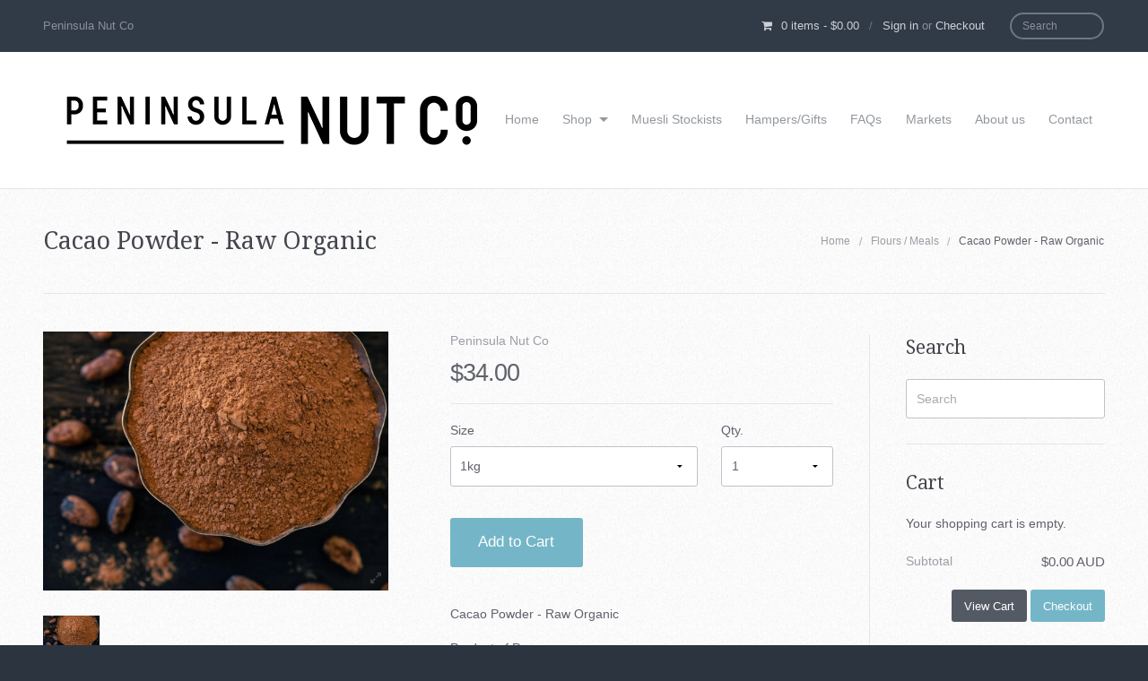

--- FILE ---
content_type: text/html; charset=utf-8
request_url: https://www.peninsulanutco.com.au/collections/flours-meals/products/cacao-powder-raw-organic
body_size: 16935
content:
<!DOCTYPE html>
























































<!-- Providence 4.6.1 Shopify theme by Empyre - http://empy.re -->
<!-- Proudly powered by Shopify - http://empy.re/shopify -->

<html class="no-js">
  <head>
    
<meta charset="utf-8">
<meta http-equiv="X-UA-Compatible" content="IE=edge,chrome=1">
<meta name="viewport" content="width=device-width, initial-scale=1">



<title>Cacao Powder - Raw Organic | Peninsula Nut Co</title>



  <meta name="description" content="Cacao Powder - Raw Organic Product of Peru">




  <meta property="og:type" content="product">
  <meta property="og:title" content="Cacao Powder - Raw Organic">
  <meta property="og:url" content="https://www.peninsulanutco.com.au/products/cacao-powder-raw-organic">
  <meta property="og:description" content="Cacao Powder - Raw Organic
Product of Peru">
  
    <meta property="og:image" content="http://www.peninsulanutco.com.au/cdn/shop/products/Cacao_Powder_2_grande.jpg?v=1561354437">
    <meta property="og:image:secure_url" content="https://www.peninsulanutco.com.au/cdn/shop/products/Cacao_Powder_2_grande.jpg?v=1561354437">
  
  <meta property="og:price:amount" content="8.50">
  <meta property="og:price:currency" content="AUD">

<meta property="og:site_name" content="Peninsula Nut Co">



  <meta name="twitter:card" content="summary">



  <meta name="twitter:title" content="Cacao Powder - Raw Organic">
  <meta name="twitter:description" content="Cacao Powder - Raw Organic
Product of Peru">
  <meta name="twitter:image" content="https://www.peninsulanutco.com.au/cdn/shop/products/Cacao_Powder_2_large.jpg?v=1561354437">
  <meta name="twitter:image:width" content="480">
  <meta name="twitter:image:height" content="480">



<link rel="canonical" href="https://www.peninsulanutco.com.au/products/cacao-powder-raw-organic">


  <link rel="shortcut icon" href="//www.peninsulanutco.com.au/cdn/shop/t/2/assets/favicon.ico?v=4648599826056817481463726118">

    <link href="//maxcdn.bootstrapcdn.com/font-awesome/4.5.0/css/font-awesome.min.css" rel="stylesheet" type="text/css" media="all" />

<link href="//www.peninsulanutco.com.au/cdn/shop/t/2/assets/vendor.min.css?v=39699390629840417891463726120" rel="stylesheet" type="text/css" media="all" />
<link href="//www.peninsulanutco.com.au/cdn/shop/t/2/assets/app-base.min.css?v=5474884980864643291463726117" rel="stylesheet" type="text/css" media="all" />
<link href="//www.peninsulanutco.com.au/cdn/shop/t/2/assets/app-settings.scss.css?v=26457491737220571261702210310" rel="stylesheet" type="text/css" media="all" />
<link href="//www.peninsulanutco.com.au/cdn/shop/t/2/assets/app-custom-styles.scss.css?v=59671943517357843591463726123" rel="stylesheet" type="text/css" media="all" />












<link href="//fonts.googleapis.com/css?family=Pacifico" rel="stylesheet" type="text/css">

<link href="//fonts.googleapis.com/css?family=Droid+Serif" rel="stylesheet" type="text/css">

    <script src="//www.peninsulanutco.com.au/cdn/shop/t/2/assets/modernizr.min.js?v=92432291830487789671463726120" type="text/javascript"></script>
<script type="text/javascript">
  var Empyre = Empyre || {};

  Empyre.Theme = {
    name: "Providence",
    version: "4.6.1",
    config: {
      cartType: "notification",
      currencyFormat: "money_format",
      debugMode: true,
      indexProductsLimit: 4,
      multicurrencyEnabled: false,
      productQtySelectMax: 10,
      productFIZoomEnabled: true,
      productSetVariantFromSecondary: false,
      productUnavailablePriceStyle: "integer"
    },
    current: {
      article: null,
      product: {"id":6898054343,"title":"Cacao Powder - Raw Organic","handle":"cacao-powder-raw-organic","description":"\u003cp\u003eCacao Powder - Raw Organic\u003c\/p\u003e\n\u003cp\u003eProduct of Peru\u003c\/p\u003e","published_at":"2016-05-31T21:48:00+10:00","created_at":"2016-05-31T21:51:06+10:00","vendor":"Peninsula Nut Co","type":"","tags":["cacao","flours","organic","raw"],"price":850,"price_min":850,"price_max":3400,"available":true,"price_varies":true,"compare_at_price":null,"compare_at_price_min":0,"compare_at_price_max":0,"compare_at_price_varies":false,"variants":[{"id":21906024583,"title":"1kg","option1":"1kg","option2":null,"option3":null,"sku":"rawcacao1kg","requires_shipping":true,"taxable":false,"featured_image":null,"available":true,"name":"Cacao Powder - Raw Organic - 1kg","public_title":"1kg","options":["1kg"],"price":3400,"weight":1000,"compare_at_price":null,"inventory_quantity":-45,"inventory_management":null,"inventory_policy":"deny","barcode":"","requires_selling_plan":false,"selling_plan_allocations":[]},{"id":21906024647,"title":"500g","option1":"500g","option2":null,"option3":null,"sku":"rawcacao500","requires_shipping":true,"taxable":false,"featured_image":null,"available":true,"name":"Cacao Powder - Raw Organic - 500g","public_title":"500g","options":["500g"],"price":1700,"weight":500,"compare_at_price":null,"inventory_quantity":-56,"inventory_management":null,"inventory_policy":"deny","barcode":"","requires_selling_plan":false,"selling_plan_allocations":[]},{"id":21906024711,"title":"250g","option1":"250g","option2":null,"option3":null,"sku":"rawcacao250","requires_shipping":true,"taxable":false,"featured_image":null,"available":true,"name":"Cacao Powder - Raw Organic - 250g","public_title":"250g","options":["250g"],"price":850,"weight":250,"compare_at_price":null,"inventory_quantity":-157,"inventory_management":null,"inventory_policy":"deny","barcode":"","requires_selling_plan":false,"selling_plan_allocations":[]}],"images":["\/\/www.peninsulanutco.com.au\/cdn\/shop\/products\/Cacao_Powder_2.jpg?v=1561354437"],"featured_image":"\/\/www.peninsulanutco.com.au\/cdn\/shop\/products\/Cacao_Powder_2.jpg?v=1561354437","options":["Size"],"media":[{"alt":"Raw Organic Cacao Powder","id":123948925007,"position":1,"preview_image":{"aspect_ratio":1.334,"height":1499,"width":1999,"src":"\/\/www.peninsulanutco.com.au\/cdn\/shop\/products\/Cacao_Powder_2.jpg?v=1561354437"},"aspect_ratio":1.334,"height":1499,"media_type":"image","src":"\/\/www.peninsulanutco.com.au\/cdn\/shop\/products\/Cacao_Powder_2.jpg?v=1561354437","width":1999}],"requires_selling_plan":false,"selling_plan_groups":[],"content":"\u003cp\u003eCacao Powder - Raw Organic\u003c\/p\u003e\n\u003cp\u003eProduct of Peru\u003c\/p\u003e"},
      collection: {"id":283116423,"handle":"flours-meals","updated_at":"2026-01-19T23:04:19+11:00","published_at":"2016-05-20T19:56:00+10:00","sort_order":"alpha-asc","template_suffix":"","published_scope":"web","title":"Flours \/ Meals","body_html":"A variety of nut flours and meals","image":{"created_at":"2016-06-13T21:05:16+10:00","alt":null,"width":1333,"height":1000,"src":"\/\/www.peninsulanutco.com.au\/cdn\/shop\/collections\/Almond_Meal.JPG?v=1598740832"}},
      customerLoggedIn: false
    },
    shop: {
      currency: "AUD",
      defaultCurrency: "AUD" || "AUD",
      domain: "www.peninsulanutco.com.au",
      moneyFormat: "${{amount}}",
      moneyWithCurrencyFormat: "${{amount}} AUD",
      name: "Peninsula Nut Co",
      url: "https://www.peninsulanutco.com.au"
    },
    locale: {
      cart: {
        ajax: {
          addError: "An error has occurred. {{ product_title }} could not be added to your cart.",
          addSuccess: "{{ product_title }} {{ variant_title }} has been added to your cart (x{{ product_quantity }}). {{ view_cart_link }}",
          addWithVariants: "{{ product_title }} has multiple variants. Please visit the product detail page to select your preference. {{ view_product_link }}",
          viewCartLink: "View Cart",
          viewProductLink: "View Product Details"
        },
        item_count: {
          zero: "0 items",
          one: "1 item",
          other: "{{ count }} items"
        },
        removeItemPrompt: "Are you sure you want to remove {{ product_title }} {{ variant_title }} from your cart?"
      },
      orderNotes: {
        add: "Add Note",
        edit: "Edit Note",
        save: "Save Note"
      },
      products: {
        addToCart: "Add to Cart",
        addToCartAdding: "Adding",
        soldOut: "Sold Out",
        unavailable: "Unavailable"
      },
      shippingCalculator: {
        findRates: "Find Rates",
        searching: "Searching",
        rates: {
          zero: "There are currently no rates available for {{ destination }}. Please contact us for more information.",
          one: "Shipping to {{ destination }}:",
          other: "There are {{ count }} rates available for {{ destination }} (you will be able to select your preferred method during checkout):"
        }
      }
    }
  };
</script>
    <script>window.performance && window.performance.mark && window.performance.mark('shopify.content_for_header.start');</script><meta name="google-site-verification" content="Nmrld6E088U2s2Frvg8Dikq23zmShFOf9yVrxertVnU">
<meta id="shopify-digital-wallet" name="shopify-digital-wallet" content="/12997071/digital_wallets/dialog">
<meta name="shopify-checkout-api-token" content="ed2447cd7357845b733f28d08e23b0c8">
<meta id="in-context-paypal-metadata" data-shop-id="12997071" data-venmo-supported="false" data-environment="production" data-locale="en_US" data-paypal-v4="true" data-currency="AUD">
<link rel="alternate" type="application/json+oembed" href="https://www.peninsulanutco.com.au/products/cacao-powder-raw-organic.oembed">
<script async="async" src="/checkouts/internal/preloads.js?locale=en-AU"></script>
<link rel="preconnect" href="https://shop.app" crossorigin="anonymous">
<script async="async" src="https://shop.app/checkouts/internal/preloads.js?locale=en-AU&shop_id=12997071" crossorigin="anonymous"></script>
<script id="apple-pay-shop-capabilities" type="application/json">{"shopId":12997071,"countryCode":"AU","currencyCode":"AUD","merchantCapabilities":["supports3DS"],"merchantId":"gid:\/\/shopify\/Shop\/12997071","merchantName":"Peninsula Nut Co","requiredBillingContactFields":["postalAddress","email"],"requiredShippingContactFields":["postalAddress","email"],"shippingType":"shipping","supportedNetworks":["visa","masterCard","amex","jcb"],"total":{"type":"pending","label":"Peninsula Nut Co","amount":"1.00"},"shopifyPaymentsEnabled":true,"supportsSubscriptions":true}</script>
<script id="shopify-features" type="application/json">{"accessToken":"ed2447cd7357845b733f28d08e23b0c8","betas":["rich-media-storefront-analytics"],"domain":"www.peninsulanutco.com.au","predictiveSearch":true,"shopId":12997071,"locale":"en"}</script>
<script>var Shopify = Shopify || {};
Shopify.shop = "the-nut-bloke.myshopify.com";
Shopify.locale = "en";
Shopify.currency = {"active":"AUD","rate":"1.0"};
Shopify.country = "AU";
Shopify.theme = {"name":"Providence","id":125328263,"schema_name":null,"schema_version":null,"theme_store_id":587,"role":"main"};
Shopify.theme.handle = "null";
Shopify.theme.style = {"id":null,"handle":null};
Shopify.cdnHost = "www.peninsulanutco.com.au/cdn";
Shopify.routes = Shopify.routes || {};
Shopify.routes.root = "/";</script>
<script type="module">!function(o){(o.Shopify=o.Shopify||{}).modules=!0}(window);</script>
<script>!function(o){function n(){var o=[];function n(){o.push(Array.prototype.slice.apply(arguments))}return n.q=o,n}var t=o.Shopify=o.Shopify||{};t.loadFeatures=n(),t.autoloadFeatures=n()}(window);</script>
<script>
  window.ShopifyPay = window.ShopifyPay || {};
  window.ShopifyPay.apiHost = "shop.app\/pay";
  window.ShopifyPay.redirectState = null;
</script>
<script id="shop-js-analytics" type="application/json">{"pageType":"product"}</script>
<script defer="defer" async type="module" src="//www.peninsulanutco.com.au/cdn/shopifycloud/shop-js/modules/v2/client.init-shop-cart-sync_BT-GjEfc.en.esm.js"></script>
<script defer="defer" async type="module" src="//www.peninsulanutco.com.au/cdn/shopifycloud/shop-js/modules/v2/chunk.common_D58fp_Oc.esm.js"></script>
<script defer="defer" async type="module" src="//www.peninsulanutco.com.au/cdn/shopifycloud/shop-js/modules/v2/chunk.modal_xMitdFEc.esm.js"></script>
<script type="module">
  await import("//www.peninsulanutco.com.au/cdn/shopifycloud/shop-js/modules/v2/client.init-shop-cart-sync_BT-GjEfc.en.esm.js");
await import("//www.peninsulanutco.com.au/cdn/shopifycloud/shop-js/modules/v2/chunk.common_D58fp_Oc.esm.js");
await import("//www.peninsulanutco.com.au/cdn/shopifycloud/shop-js/modules/v2/chunk.modal_xMitdFEc.esm.js");

  window.Shopify.SignInWithShop?.initShopCartSync?.({"fedCMEnabled":true,"windoidEnabled":true});

</script>
<script>
  window.Shopify = window.Shopify || {};
  if (!window.Shopify.featureAssets) window.Shopify.featureAssets = {};
  window.Shopify.featureAssets['shop-js'] = {"shop-cart-sync":["modules/v2/client.shop-cart-sync_DZOKe7Ll.en.esm.js","modules/v2/chunk.common_D58fp_Oc.esm.js","modules/v2/chunk.modal_xMitdFEc.esm.js"],"init-fed-cm":["modules/v2/client.init-fed-cm_B6oLuCjv.en.esm.js","modules/v2/chunk.common_D58fp_Oc.esm.js","modules/v2/chunk.modal_xMitdFEc.esm.js"],"shop-cash-offers":["modules/v2/client.shop-cash-offers_D2sdYoxE.en.esm.js","modules/v2/chunk.common_D58fp_Oc.esm.js","modules/v2/chunk.modal_xMitdFEc.esm.js"],"shop-login-button":["modules/v2/client.shop-login-button_QeVjl5Y3.en.esm.js","modules/v2/chunk.common_D58fp_Oc.esm.js","modules/v2/chunk.modal_xMitdFEc.esm.js"],"pay-button":["modules/v2/client.pay-button_DXTOsIq6.en.esm.js","modules/v2/chunk.common_D58fp_Oc.esm.js","modules/v2/chunk.modal_xMitdFEc.esm.js"],"shop-button":["modules/v2/client.shop-button_DQZHx9pm.en.esm.js","modules/v2/chunk.common_D58fp_Oc.esm.js","modules/v2/chunk.modal_xMitdFEc.esm.js"],"avatar":["modules/v2/client.avatar_BTnouDA3.en.esm.js"],"init-windoid":["modules/v2/client.init-windoid_CR1B-cfM.en.esm.js","modules/v2/chunk.common_D58fp_Oc.esm.js","modules/v2/chunk.modal_xMitdFEc.esm.js"],"init-shop-for-new-customer-accounts":["modules/v2/client.init-shop-for-new-customer-accounts_C_vY_xzh.en.esm.js","modules/v2/client.shop-login-button_QeVjl5Y3.en.esm.js","modules/v2/chunk.common_D58fp_Oc.esm.js","modules/v2/chunk.modal_xMitdFEc.esm.js"],"init-shop-email-lookup-coordinator":["modules/v2/client.init-shop-email-lookup-coordinator_BI7n9ZSv.en.esm.js","modules/v2/chunk.common_D58fp_Oc.esm.js","modules/v2/chunk.modal_xMitdFEc.esm.js"],"init-shop-cart-sync":["modules/v2/client.init-shop-cart-sync_BT-GjEfc.en.esm.js","modules/v2/chunk.common_D58fp_Oc.esm.js","modules/v2/chunk.modal_xMitdFEc.esm.js"],"shop-toast-manager":["modules/v2/client.shop-toast-manager_DiYdP3xc.en.esm.js","modules/v2/chunk.common_D58fp_Oc.esm.js","modules/v2/chunk.modal_xMitdFEc.esm.js"],"init-customer-accounts":["modules/v2/client.init-customer-accounts_D9ZNqS-Q.en.esm.js","modules/v2/client.shop-login-button_QeVjl5Y3.en.esm.js","modules/v2/chunk.common_D58fp_Oc.esm.js","modules/v2/chunk.modal_xMitdFEc.esm.js"],"init-customer-accounts-sign-up":["modules/v2/client.init-customer-accounts-sign-up_iGw4briv.en.esm.js","modules/v2/client.shop-login-button_QeVjl5Y3.en.esm.js","modules/v2/chunk.common_D58fp_Oc.esm.js","modules/v2/chunk.modal_xMitdFEc.esm.js"],"shop-follow-button":["modules/v2/client.shop-follow-button_CqMgW2wH.en.esm.js","modules/v2/chunk.common_D58fp_Oc.esm.js","modules/v2/chunk.modal_xMitdFEc.esm.js"],"checkout-modal":["modules/v2/client.checkout-modal_xHeaAweL.en.esm.js","modules/v2/chunk.common_D58fp_Oc.esm.js","modules/v2/chunk.modal_xMitdFEc.esm.js"],"shop-login":["modules/v2/client.shop-login_D91U-Q7h.en.esm.js","modules/v2/chunk.common_D58fp_Oc.esm.js","modules/v2/chunk.modal_xMitdFEc.esm.js"],"lead-capture":["modules/v2/client.lead-capture_BJmE1dJe.en.esm.js","modules/v2/chunk.common_D58fp_Oc.esm.js","modules/v2/chunk.modal_xMitdFEc.esm.js"],"payment-terms":["modules/v2/client.payment-terms_Ci9AEqFq.en.esm.js","modules/v2/chunk.common_D58fp_Oc.esm.js","modules/v2/chunk.modal_xMitdFEc.esm.js"]};
</script>
<script>(function() {
  var isLoaded = false;
  function asyncLoad() {
    if (isLoaded) return;
    isLoaded = true;
    var urls = ["https:\/\/chimpstatic.com\/mcjs-connected\/js\/users\/35071220bcea3183c0556fa90\/84670cbff7b451f74f38996e6.js?shop=the-nut-bloke.myshopify.com"];
    for (var i = 0; i < urls.length; i++) {
      var s = document.createElement('script');
      s.type = 'text/javascript';
      s.async = true;
      s.src = urls[i];
      var x = document.getElementsByTagName('script')[0];
      x.parentNode.insertBefore(s, x);
    }
  };
  if(window.attachEvent) {
    window.attachEvent('onload', asyncLoad);
  } else {
    window.addEventListener('load', asyncLoad, false);
  }
})();</script>
<script id="__st">var __st={"a":12997071,"offset":39600,"reqid":"c85dc1c0-f2de-4b0e-91f8-35a1819b2348-1769257371","pageurl":"www.peninsulanutco.com.au\/collections\/flours-meals\/products\/cacao-powder-raw-organic","u":"98ce8f6073bd","p":"product","rtyp":"product","rid":6898054343};</script>
<script>window.ShopifyPaypalV4VisibilityTracking = true;</script>
<script id="captcha-bootstrap">!function(){'use strict';const t='contact',e='account',n='new_comment',o=[[t,t],['blogs',n],['comments',n],[t,'customer']],c=[[e,'customer_login'],[e,'guest_login'],[e,'recover_customer_password'],[e,'create_customer']],r=t=>t.map((([t,e])=>`form[action*='/${t}']:not([data-nocaptcha='true']) input[name='form_type'][value='${e}']`)).join(','),a=t=>()=>t?[...document.querySelectorAll(t)].map((t=>t.form)):[];function s(){const t=[...o],e=r(t);return a(e)}const i='password',u='form_key',d=['recaptcha-v3-token','g-recaptcha-response','h-captcha-response',i],f=()=>{try{return window.sessionStorage}catch{return}},m='__shopify_v',_=t=>t.elements[u];function p(t,e,n=!1){try{const o=window.sessionStorage,c=JSON.parse(o.getItem(e)),{data:r}=function(t){const{data:e,action:n}=t;return t[m]||n?{data:e,action:n}:{data:t,action:n}}(c);for(const[e,n]of Object.entries(r))t.elements[e]&&(t.elements[e].value=n);n&&o.removeItem(e)}catch(o){console.error('form repopulation failed',{error:o})}}const l='form_type',E='cptcha';function T(t){t.dataset[E]=!0}const w=window,h=w.document,L='Shopify',v='ce_forms',y='captcha';let A=!1;((t,e)=>{const n=(g='f06e6c50-85a8-45c8-87d0-21a2b65856fe',I='https://cdn.shopify.com/shopifycloud/storefront-forms-hcaptcha/ce_storefront_forms_captcha_hcaptcha.v1.5.2.iife.js',D={infoText:'Protected by hCaptcha',privacyText:'Privacy',termsText:'Terms'},(t,e,n)=>{const o=w[L][v],c=o.bindForm;if(c)return c(t,g,e,D).then(n);var r;o.q.push([[t,g,e,D],n]),r=I,A||(h.body.append(Object.assign(h.createElement('script'),{id:'captcha-provider',async:!0,src:r})),A=!0)});var g,I,D;w[L]=w[L]||{},w[L][v]=w[L][v]||{},w[L][v].q=[],w[L][y]=w[L][y]||{},w[L][y].protect=function(t,e){n(t,void 0,e),T(t)},Object.freeze(w[L][y]),function(t,e,n,w,h,L){const[v,y,A,g]=function(t,e,n){const i=e?o:[],u=t?c:[],d=[...i,...u],f=r(d),m=r(i),_=r(d.filter((([t,e])=>n.includes(e))));return[a(f),a(m),a(_),s()]}(w,h,L),I=t=>{const e=t.target;return e instanceof HTMLFormElement?e:e&&e.form},D=t=>v().includes(t);t.addEventListener('submit',(t=>{const e=I(t);if(!e)return;const n=D(e)&&!e.dataset.hcaptchaBound&&!e.dataset.recaptchaBound,o=_(e),c=g().includes(e)&&(!o||!o.value);(n||c)&&t.preventDefault(),c&&!n&&(function(t){try{if(!f())return;!function(t){const e=f();if(!e)return;const n=_(t);if(!n)return;const o=n.value;o&&e.removeItem(o)}(t);const e=Array.from(Array(32),(()=>Math.random().toString(36)[2])).join('');!function(t,e){_(t)||t.append(Object.assign(document.createElement('input'),{type:'hidden',name:u})),t.elements[u].value=e}(t,e),function(t,e){const n=f();if(!n)return;const o=[...t.querySelectorAll(`input[type='${i}']`)].map((({name:t})=>t)),c=[...d,...o],r={};for(const[a,s]of new FormData(t).entries())c.includes(a)||(r[a]=s);n.setItem(e,JSON.stringify({[m]:1,action:t.action,data:r}))}(t,e)}catch(e){console.error('failed to persist form',e)}}(e),e.submit())}));const S=(t,e)=>{t&&!t.dataset[E]&&(n(t,e.some((e=>e===t))),T(t))};for(const o of['focusin','change'])t.addEventListener(o,(t=>{const e=I(t);D(e)&&S(e,y())}));const B=e.get('form_key'),M=e.get(l),P=B&&M;t.addEventListener('DOMContentLoaded',(()=>{const t=y();if(P)for(const e of t)e.elements[l].value===M&&p(e,B);[...new Set([...A(),...v().filter((t=>'true'===t.dataset.shopifyCaptcha))])].forEach((e=>S(e,t)))}))}(h,new URLSearchParams(w.location.search),n,t,e,['guest_login'])})(!0,!0)}();</script>
<script integrity="sha256-4kQ18oKyAcykRKYeNunJcIwy7WH5gtpwJnB7kiuLZ1E=" data-source-attribution="shopify.loadfeatures" defer="defer" src="//www.peninsulanutco.com.au/cdn/shopifycloud/storefront/assets/storefront/load_feature-a0a9edcb.js" crossorigin="anonymous"></script>
<script crossorigin="anonymous" defer="defer" src="//www.peninsulanutco.com.au/cdn/shopifycloud/storefront/assets/shopify_pay/storefront-65b4c6d7.js?v=20250812"></script>
<script data-source-attribution="shopify.dynamic_checkout.dynamic.init">var Shopify=Shopify||{};Shopify.PaymentButton=Shopify.PaymentButton||{isStorefrontPortableWallets:!0,init:function(){window.Shopify.PaymentButton.init=function(){};var t=document.createElement("script");t.src="https://www.peninsulanutco.com.au/cdn/shopifycloud/portable-wallets/latest/portable-wallets.en.js",t.type="module",document.head.appendChild(t)}};
</script>
<script data-source-attribution="shopify.dynamic_checkout.buyer_consent">
  function portableWalletsHideBuyerConsent(e){var t=document.getElementById("shopify-buyer-consent"),n=document.getElementById("shopify-subscription-policy-button");t&&n&&(t.classList.add("hidden"),t.setAttribute("aria-hidden","true"),n.removeEventListener("click",e))}function portableWalletsShowBuyerConsent(e){var t=document.getElementById("shopify-buyer-consent"),n=document.getElementById("shopify-subscription-policy-button");t&&n&&(t.classList.remove("hidden"),t.removeAttribute("aria-hidden"),n.addEventListener("click",e))}window.Shopify?.PaymentButton&&(window.Shopify.PaymentButton.hideBuyerConsent=portableWalletsHideBuyerConsent,window.Shopify.PaymentButton.showBuyerConsent=portableWalletsShowBuyerConsent);
</script>
<script data-source-attribution="shopify.dynamic_checkout.cart.bootstrap">document.addEventListener("DOMContentLoaded",(function(){function t(){return document.querySelector("shopify-accelerated-checkout-cart, shopify-accelerated-checkout")}if(t())Shopify.PaymentButton.init();else{new MutationObserver((function(e,n){t()&&(Shopify.PaymentButton.init(),n.disconnect())})).observe(document.body,{childList:!0,subtree:!0})}}));
</script>
<link id="shopify-accelerated-checkout-styles" rel="stylesheet" media="screen" href="https://www.peninsulanutco.com.au/cdn/shopifycloud/portable-wallets/latest/accelerated-checkout-backwards-compat.css" crossorigin="anonymous">
<style id="shopify-accelerated-checkout-cart">
        #shopify-buyer-consent {
  margin-top: 1em;
  display: inline-block;
  width: 100%;
}

#shopify-buyer-consent.hidden {
  display: none;
}

#shopify-subscription-policy-button {
  background: none;
  border: none;
  padding: 0;
  text-decoration: underline;
  font-size: inherit;
  cursor: pointer;
}

#shopify-subscription-policy-button::before {
  box-shadow: none;
}

      </style>

<script>window.performance && window.performance.mark && window.performance.mark('shopify.content_for_header.end');</script>
  <link href="https://monorail-edge.shopifysvc.com" rel="dns-prefetch">
<script>(function(){if ("sendBeacon" in navigator && "performance" in window) {try {var session_token_from_headers = performance.getEntriesByType('navigation')[0].serverTiming.find(x => x.name == '_s').description;} catch {var session_token_from_headers = undefined;}var session_cookie_matches = document.cookie.match(/_shopify_s=([^;]*)/);var session_token_from_cookie = session_cookie_matches && session_cookie_matches.length === 2 ? session_cookie_matches[1] : "";var session_token = session_token_from_headers || session_token_from_cookie || "";function handle_abandonment_event(e) {var entries = performance.getEntries().filter(function(entry) {return /monorail-edge.shopifysvc.com/.test(entry.name);});if (!window.abandonment_tracked && entries.length === 0) {window.abandonment_tracked = true;var currentMs = Date.now();var navigation_start = performance.timing.navigationStart;var payload = {shop_id: 12997071,url: window.location.href,navigation_start,duration: currentMs - navigation_start,session_token,page_type: "product"};window.navigator.sendBeacon("https://monorail-edge.shopifysvc.com/v1/produce", JSON.stringify({schema_id: "online_store_buyer_site_abandonment/1.1",payload: payload,metadata: {event_created_at_ms: currentMs,event_sent_at_ms: currentMs}}));}}window.addEventListener('pagehide', handle_abandonment_event);}}());</script>
<script id="web-pixels-manager-setup">(function e(e,d,r,n,o){if(void 0===o&&(o={}),!Boolean(null===(a=null===(i=window.Shopify)||void 0===i?void 0:i.analytics)||void 0===a?void 0:a.replayQueue)){var i,a;window.Shopify=window.Shopify||{};var t=window.Shopify;t.analytics=t.analytics||{};var s=t.analytics;s.replayQueue=[],s.publish=function(e,d,r){return s.replayQueue.push([e,d,r]),!0};try{self.performance.mark("wpm:start")}catch(e){}var l=function(){var e={modern:/Edge?\/(1{2}[4-9]|1[2-9]\d|[2-9]\d{2}|\d{4,})\.\d+(\.\d+|)|Firefox\/(1{2}[4-9]|1[2-9]\d|[2-9]\d{2}|\d{4,})\.\d+(\.\d+|)|Chrom(ium|e)\/(9{2}|\d{3,})\.\d+(\.\d+|)|(Maci|X1{2}).+ Version\/(15\.\d+|(1[6-9]|[2-9]\d|\d{3,})\.\d+)([,.]\d+|)( \(\w+\)|)( Mobile\/\w+|) Safari\/|Chrome.+OPR\/(9{2}|\d{3,})\.\d+\.\d+|(CPU[ +]OS|iPhone[ +]OS|CPU[ +]iPhone|CPU IPhone OS|CPU iPad OS)[ +]+(15[._]\d+|(1[6-9]|[2-9]\d|\d{3,})[._]\d+)([._]\d+|)|Android:?[ /-](13[3-9]|1[4-9]\d|[2-9]\d{2}|\d{4,})(\.\d+|)(\.\d+|)|Android.+Firefox\/(13[5-9]|1[4-9]\d|[2-9]\d{2}|\d{4,})\.\d+(\.\d+|)|Android.+Chrom(ium|e)\/(13[3-9]|1[4-9]\d|[2-9]\d{2}|\d{4,})\.\d+(\.\d+|)|SamsungBrowser\/([2-9]\d|\d{3,})\.\d+/,legacy:/Edge?\/(1[6-9]|[2-9]\d|\d{3,})\.\d+(\.\d+|)|Firefox\/(5[4-9]|[6-9]\d|\d{3,})\.\d+(\.\d+|)|Chrom(ium|e)\/(5[1-9]|[6-9]\d|\d{3,})\.\d+(\.\d+|)([\d.]+$|.*Safari\/(?![\d.]+ Edge\/[\d.]+$))|(Maci|X1{2}).+ Version\/(10\.\d+|(1[1-9]|[2-9]\d|\d{3,})\.\d+)([,.]\d+|)( \(\w+\)|)( Mobile\/\w+|) Safari\/|Chrome.+OPR\/(3[89]|[4-9]\d|\d{3,})\.\d+\.\d+|(CPU[ +]OS|iPhone[ +]OS|CPU[ +]iPhone|CPU IPhone OS|CPU iPad OS)[ +]+(10[._]\d+|(1[1-9]|[2-9]\d|\d{3,})[._]\d+)([._]\d+|)|Android:?[ /-](13[3-9]|1[4-9]\d|[2-9]\d{2}|\d{4,})(\.\d+|)(\.\d+|)|Mobile Safari.+OPR\/([89]\d|\d{3,})\.\d+\.\d+|Android.+Firefox\/(13[5-9]|1[4-9]\d|[2-9]\d{2}|\d{4,})\.\d+(\.\d+|)|Android.+Chrom(ium|e)\/(13[3-9]|1[4-9]\d|[2-9]\d{2}|\d{4,})\.\d+(\.\d+|)|Android.+(UC? ?Browser|UCWEB|U3)[ /]?(15\.([5-9]|\d{2,})|(1[6-9]|[2-9]\d|\d{3,})\.\d+)\.\d+|SamsungBrowser\/(5\.\d+|([6-9]|\d{2,})\.\d+)|Android.+MQ{2}Browser\/(14(\.(9|\d{2,})|)|(1[5-9]|[2-9]\d|\d{3,})(\.\d+|))(\.\d+|)|K[Aa][Ii]OS\/(3\.\d+|([4-9]|\d{2,})\.\d+)(\.\d+|)/},d=e.modern,r=e.legacy,n=navigator.userAgent;return n.match(d)?"modern":n.match(r)?"legacy":"unknown"}(),u="modern"===l?"modern":"legacy",c=(null!=n?n:{modern:"",legacy:""})[u],f=function(e){return[e.baseUrl,"/wpm","/b",e.hashVersion,"modern"===e.buildTarget?"m":"l",".js"].join("")}({baseUrl:d,hashVersion:r,buildTarget:u}),m=function(e){var d=e.version,r=e.bundleTarget,n=e.surface,o=e.pageUrl,i=e.monorailEndpoint;return{emit:function(e){var a=e.status,t=e.errorMsg,s=(new Date).getTime(),l=JSON.stringify({metadata:{event_sent_at_ms:s},events:[{schema_id:"web_pixels_manager_load/3.1",payload:{version:d,bundle_target:r,page_url:o,status:a,surface:n,error_msg:t},metadata:{event_created_at_ms:s}}]});if(!i)return console&&console.warn&&console.warn("[Web Pixels Manager] No Monorail endpoint provided, skipping logging."),!1;try{return self.navigator.sendBeacon.bind(self.navigator)(i,l)}catch(e){}var u=new XMLHttpRequest;try{return u.open("POST",i,!0),u.setRequestHeader("Content-Type","text/plain"),u.send(l),!0}catch(e){return console&&console.warn&&console.warn("[Web Pixels Manager] Got an unhandled error while logging to Monorail."),!1}}}}({version:r,bundleTarget:l,surface:e.surface,pageUrl:self.location.href,monorailEndpoint:e.monorailEndpoint});try{o.browserTarget=l,function(e){var d=e.src,r=e.async,n=void 0===r||r,o=e.onload,i=e.onerror,a=e.sri,t=e.scriptDataAttributes,s=void 0===t?{}:t,l=document.createElement("script"),u=document.querySelector("head"),c=document.querySelector("body");if(l.async=n,l.src=d,a&&(l.integrity=a,l.crossOrigin="anonymous"),s)for(var f in s)if(Object.prototype.hasOwnProperty.call(s,f))try{l.dataset[f]=s[f]}catch(e){}if(o&&l.addEventListener("load",o),i&&l.addEventListener("error",i),u)u.appendChild(l);else{if(!c)throw new Error("Did not find a head or body element to append the script");c.appendChild(l)}}({src:f,async:!0,onload:function(){if(!function(){var e,d;return Boolean(null===(d=null===(e=window.Shopify)||void 0===e?void 0:e.analytics)||void 0===d?void 0:d.initialized)}()){var d=window.webPixelsManager.init(e)||void 0;if(d){var r=window.Shopify.analytics;r.replayQueue.forEach((function(e){var r=e[0],n=e[1],o=e[2];d.publishCustomEvent(r,n,o)})),r.replayQueue=[],r.publish=d.publishCustomEvent,r.visitor=d.visitor,r.initialized=!0}}},onerror:function(){return m.emit({status:"failed",errorMsg:"".concat(f," has failed to load")})},sri:function(e){var d=/^sha384-[A-Za-z0-9+/=]+$/;return"string"==typeof e&&d.test(e)}(c)?c:"",scriptDataAttributes:o}),m.emit({status:"loading"})}catch(e){m.emit({status:"failed",errorMsg:(null==e?void 0:e.message)||"Unknown error"})}}})({shopId: 12997071,storefrontBaseUrl: "https://www.peninsulanutco.com.au",extensionsBaseUrl: "https://extensions.shopifycdn.com/cdn/shopifycloud/web-pixels-manager",monorailEndpoint: "https://monorail-edge.shopifysvc.com/unstable/produce_batch",surface: "storefront-renderer",enabledBetaFlags: ["2dca8a86"],webPixelsConfigList: [{"id":"405471311","configuration":"{\"config\":\"{\\\"pixel_id\\\":\\\"GT-NMCGTLK\\\",\\\"target_country\\\":\\\"AU\\\",\\\"gtag_events\\\":[{\\\"type\\\":\\\"purchase\\\",\\\"action_label\\\":\\\"MC-03NLKX3XFV\\\"},{\\\"type\\\":\\\"page_view\\\",\\\"action_label\\\":\\\"MC-03NLKX3XFV\\\"},{\\\"type\\\":\\\"view_item\\\",\\\"action_label\\\":\\\"MC-03NLKX3XFV\\\"}],\\\"enable_monitoring_mode\\\":false}\"}","eventPayloadVersion":"v1","runtimeContext":"OPEN","scriptVersion":"b2a88bafab3e21179ed38636efcd8a93","type":"APP","apiClientId":1780363,"privacyPurposes":[],"dataSharingAdjustments":{"protectedCustomerApprovalScopes":["read_customer_address","read_customer_email","read_customer_name","read_customer_personal_data","read_customer_phone"]}},{"id":"137494607","configuration":"{\"pixel_id\":\"1823361294613439\",\"pixel_type\":\"facebook_pixel\",\"metaapp_system_user_token\":\"-\"}","eventPayloadVersion":"v1","runtimeContext":"OPEN","scriptVersion":"ca16bc87fe92b6042fbaa3acc2fbdaa6","type":"APP","apiClientId":2329312,"privacyPurposes":["ANALYTICS","MARKETING","SALE_OF_DATA"],"dataSharingAdjustments":{"protectedCustomerApprovalScopes":["read_customer_address","read_customer_email","read_customer_name","read_customer_personal_data","read_customer_phone"]}},{"id":"shopify-app-pixel","configuration":"{}","eventPayloadVersion":"v1","runtimeContext":"STRICT","scriptVersion":"0450","apiClientId":"shopify-pixel","type":"APP","privacyPurposes":["ANALYTICS","MARKETING"]},{"id":"shopify-custom-pixel","eventPayloadVersion":"v1","runtimeContext":"LAX","scriptVersion":"0450","apiClientId":"shopify-pixel","type":"CUSTOM","privacyPurposes":["ANALYTICS","MARKETING"]}],isMerchantRequest: false,initData: {"shop":{"name":"Peninsula Nut Co","paymentSettings":{"currencyCode":"AUD"},"myshopifyDomain":"the-nut-bloke.myshopify.com","countryCode":"AU","storefrontUrl":"https:\/\/www.peninsulanutco.com.au"},"customer":null,"cart":null,"checkout":null,"productVariants":[{"price":{"amount":34.0,"currencyCode":"AUD"},"product":{"title":"Cacao Powder - Raw Organic","vendor":"Peninsula Nut Co","id":"6898054343","untranslatedTitle":"Cacao Powder - Raw Organic","url":"\/products\/cacao-powder-raw-organic","type":""},"id":"21906024583","image":{"src":"\/\/www.peninsulanutco.com.au\/cdn\/shop\/products\/Cacao_Powder_2.jpg?v=1561354437"},"sku":"rawcacao1kg","title":"1kg","untranslatedTitle":"1kg"},{"price":{"amount":17.0,"currencyCode":"AUD"},"product":{"title":"Cacao Powder - Raw Organic","vendor":"Peninsula Nut Co","id":"6898054343","untranslatedTitle":"Cacao Powder - Raw Organic","url":"\/products\/cacao-powder-raw-organic","type":""},"id":"21906024647","image":{"src":"\/\/www.peninsulanutco.com.au\/cdn\/shop\/products\/Cacao_Powder_2.jpg?v=1561354437"},"sku":"rawcacao500","title":"500g","untranslatedTitle":"500g"},{"price":{"amount":8.5,"currencyCode":"AUD"},"product":{"title":"Cacao Powder - Raw Organic","vendor":"Peninsula Nut Co","id":"6898054343","untranslatedTitle":"Cacao Powder - Raw Organic","url":"\/products\/cacao-powder-raw-organic","type":""},"id":"21906024711","image":{"src":"\/\/www.peninsulanutco.com.au\/cdn\/shop\/products\/Cacao_Powder_2.jpg?v=1561354437"},"sku":"rawcacao250","title":"250g","untranslatedTitle":"250g"}],"purchasingCompany":null},},"https://www.peninsulanutco.com.au/cdn","fcfee988w5aeb613cpc8e4bc33m6693e112",{"modern":"","legacy":""},{"shopId":"12997071","storefrontBaseUrl":"https:\/\/www.peninsulanutco.com.au","extensionBaseUrl":"https:\/\/extensions.shopifycdn.com\/cdn\/shopifycloud\/web-pixels-manager","surface":"storefront-renderer","enabledBetaFlags":"[\"2dca8a86\"]","isMerchantRequest":"false","hashVersion":"fcfee988w5aeb613cpc8e4bc33m6693e112","publish":"custom","events":"[[\"page_viewed\",{}],[\"product_viewed\",{\"productVariant\":{\"price\":{\"amount\":34.0,\"currencyCode\":\"AUD\"},\"product\":{\"title\":\"Cacao Powder - Raw Organic\",\"vendor\":\"Peninsula Nut Co\",\"id\":\"6898054343\",\"untranslatedTitle\":\"Cacao Powder - Raw Organic\",\"url\":\"\/products\/cacao-powder-raw-organic\",\"type\":\"\"},\"id\":\"21906024583\",\"image\":{\"src\":\"\/\/www.peninsulanutco.com.au\/cdn\/shop\/products\/Cacao_Powder_2.jpg?v=1561354437\"},\"sku\":\"rawcacao1kg\",\"title\":\"1kg\",\"untranslatedTitle\":\"1kg\"}}]]"});</script><script>
  window.ShopifyAnalytics = window.ShopifyAnalytics || {};
  window.ShopifyAnalytics.meta = window.ShopifyAnalytics.meta || {};
  window.ShopifyAnalytics.meta.currency = 'AUD';
  var meta = {"product":{"id":6898054343,"gid":"gid:\/\/shopify\/Product\/6898054343","vendor":"Peninsula Nut Co","type":"","handle":"cacao-powder-raw-organic","variants":[{"id":21906024583,"price":3400,"name":"Cacao Powder - Raw Organic - 1kg","public_title":"1kg","sku":"rawcacao1kg"},{"id":21906024647,"price":1700,"name":"Cacao Powder - Raw Organic - 500g","public_title":"500g","sku":"rawcacao500"},{"id":21906024711,"price":850,"name":"Cacao Powder - Raw Organic - 250g","public_title":"250g","sku":"rawcacao250"}],"remote":false},"page":{"pageType":"product","resourceType":"product","resourceId":6898054343,"requestId":"c85dc1c0-f2de-4b0e-91f8-35a1819b2348-1769257371"}};
  for (var attr in meta) {
    window.ShopifyAnalytics.meta[attr] = meta[attr];
  }
</script>
<script class="analytics">
  (function () {
    var customDocumentWrite = function(content) {
      var jquery = null;

      if (window.jQuery) {
        jquery = window.jQuery;
      } else if (window.Checkout && window.Checkout.$) {
        jquery = window.Checkout.$;
      }

      if (jquery) {
        jquery('body').append(content);
      }
    };

    var hasLoggedConversion = function(token) {
      if (token) {
        return document.cookie.indexOf('loggedConversion=' + token) !== -1;
      }
      return false;
    }

    var setCookieIfConversion = function(token) {
      if (token) {
        var twoMonthsFromNow = new Date(Date.now());
        twoMonthsFromNow.setMonth(twoMonthsFromNow.getMonth() + 2);

        document.cookie = 'loggedConversion=' + token + '; expires=' + twoMonthsFromNow;
      }
    }

    var trekkie = window.ShopifyAnalytics.lib = window.trekkie = window.trekkie || [];
    if (trekkie.integrations) {
      return;
    }
    trekkie.methods = [
      'identify',
      'page',
      'ready',
      'track',
      'trackForm',
      'trackLink'
    ];
    trekkie.factory = function(method) {
      return function() {
        var args = Array.prototype.slice.call(arguments);
        args.unshift(method);
        trekkie.push(args);
        return trekkie;
      };
    };
    for (var i = 0; i < trekkie.methods.length; i++) {
      var key = trekkie.methods[i];
      trekkie[key] = trekkie.factory(key);
    }
    trekkie.load = function(config) {
      trekkie.config = config || {};
      trekkie.config.initialDocumentCookie = document.cookie;
      var first = document.getElementsByTagName('script')[0];
      var script = document.createElement('script');
      script.type = 'text/javascript';
      script.onerror = function(e) {
        var scriptFallback = document.createElement('script');
        scriptFallback.type = 'text/javascript';
        scriptFallback.onerror = function(error) {
                var Monorail = {
      produce: function produce(monorailDomain, schemaId, payload) {
        var currentMs = new Date().getTime();
        var event = {
          schema_id: schemaId,
          payload: payload,
          metadata: {
            event_created_at_ms: currentMs,
            event_sent_at_ms: currentMs
          }
        };
        return Monorail.sendRequest("https://" + monorailDomain + "/v1/produce", JSON.stringify(event));
      },
      sendRequest: function sendRequest(endpointUrl, payload) {
        // Try the sendBeacon API
        if (window && window.navigator && typeof window.navigator.sendBeacon === 'function' && typeof window.Blob === 'function' && !Monorail.isIos12()) {
          var blobData = new window.Blob([payload], {
            type: 'text/plain'
          });

          if (window.navigator.sendBeacon(endpointUrl, blobData)) {
            return true;
          } // sendBeacon was not successful

        } // XHR beacon

        var xhr = new XMLHttpRequest();

        try {
          xhr.open('POST', endpointUrl);
          xhr.setRequestHeader('Content-Type', 'text/plain');
          xhr.send(payload);
        } catch (e) {
          console.log(e);
        }

        return false;
      },
      isIos12: function isIos12() {
        return window.navigator.userAgent.lastIndexOf('iPhone; CPU iPhone OS 12_') !== -1 || window.navigator.userAgent.lastIndexOf('iPad; CPU OS 12_') !== -1;
      }
    };
    Monorail.produce('monorail-edge.shopifysvc.com',
      'trekkie_storefront_load_errors/1.1',
      {shop_id: 12997071,
      theme_id: 125328263,
      app_name: "storefront",
      context_url: window.location.href,
      source_url: "//www.peninsulanutco.com.au/cdn/s/trekkie.storefront.8d95595f799fbf7e1d32231b9a28fd43b70c67d3.min.js"});

        };
        scriptFallback.async = true;
        scriptFallback.src = '//www.peninsulanutco.com.au/cdn/s/trekkie.storefront.8d95595f799fbf7e1d32231b9a28fd43b70c67d3.min.js';
        first.parentNode.insertBefore(scriptFallback, first);
      };
      script.async = true;
      script.src = '//www.peninsulanutco.com.au/cdn/s/trekkie.storefront.8d95595f799fbf7e1d32231b9a28fd43b70c67d3.min.js';
      first.parentNode.insertBefore(script, first);
    };
    trekkie.load(
      {"Trekkie":{"appName":"storefront","development":false,"defaultAttributes":{"shopId":12997071,"isMerchantRequest":null,"themeId":125328263,"themeCityHash":"10956623641013788854","contentLanguage":"en","currency":"AUD","eventMetadataId":"a771efea-8b9d-4146-9272-9592eeb75d0d"},"isServerSideCookieWritingEnabled":true,"monorailRegion":"shop_domain","enabledBetaFlags":["65f19447"]},"Session Attribution":{},"S2S":{"facebookCapiEnabled":true,"source":"trekkie-storefront-renderer","apiClientId":580111}}
    );

    var loaded = false;
    trekkie.ready(function() {
      if (loaded) return;
      loaded = true;

      window.ShopifyAnalytics.lib = window.trekkie;

      var originalDocumentWrite = document.write;
      document.write = customDocumentWrite;
      try { window.ShopifyAnalytics.merchantGoogleAnalytics.call(this); } catch(error) {};
      document.write = originalDocumentWrite;

      window.ShopifyAnalytics.lib.page(null,{"pageType":"product","resourceType":"product","resourceId":6898054343,"requestId":"c85dc1c0-f2de-4b0e-91f8-35a1819b2348-1769257371","shopifyEmitted":true});

      var match = window.location.pathname.match(/checkouts\/(.+)\/(thank_you|post_purchase)/)
      var token = match? match[1]: undefined;
      if (!hasLoggedConversion(token)) {
        setCookieIfConversion(token);
        window.ShopifyAnalytics.lib.track("Viewed Product",{"currency":"AUD","variantId":21906024583,"productId":6898054343,"productGid":"gid:\/\/shopify\/Product\/6898054343","name":"Cacao Powder - Raw Organic - 1kg","price":"34.00","sku":"rawcacao1kg","brand":"Peninsula Nut Co","variant":"1kg","category":"","nonInteraction":true,"remote":false},undefined,undefined,{"shopifyEmitted":true});
      window.ShopifyAnalytics.lib.track("monorail:\/\/trekkie_storefront_viewed_product\/1.1",{"currency":"AUD","variantId":21906024583,"productId":6898054343,"productGid":"gid:\/\/shopify\/Product\/6898054343","name":"Cacao Powder - Raw Organic - 1kg","price":"34.00","sku":"rawcacao1kg","brand":"Peninsula Nut Co","variant":"1kg","category":"","nonInteraction":true,"remote":false,"referer":"https:\/\/www.peninsulanutco.com.au\/collections\/flours-meals\/products\/cacao-powder-raw-organic"});
      }
    });


        var eventsListenerScript = document.createElement('script');
        eventsListenerScript.async = true;
        eventsListenerScript.src = "//www.peninsulanutco.com.au/cdn/shopifycloud/storefront/assets/shop_events_listener-3da45d37.js";
        document.getElementsByTagName('head')[0].appendChild(eventsListenerScript);

})();</script>
<script
  defer
  src="https://www.peninsulanutco.com.au/cdn/shopifycloud/perf-kit/shopify-perf-kit-3.0.4.min.js"
  data-application="storefront-renderer"
  data-shop-id="12997071"
  data-render-region="gcp-us-east1"
  data-page-type="product"
  data-theme-instance-id="125328263"
  data-theme-name=""
  data-theme-version=""
  data-monorail-region="shop_domain"
  data-resource-timing-sampling-rate="10"
  data-shs="true"
  data-shs-beacon="true"
  data-shs-export-with-fetch="true"
  data-shs-logs-sample-rate="1"
  data-shs-beacon-endpoint="https://www.peninsulanutco.com.au/api/collect"
></script>
</head>

  <body id="cacao-powder-raw-organic" class="product">
    <div id="fb-root"></div>
<script>(function(d, s, id) {
  var js, fjs = d.getElementsByTagName(s)[0];
  if (d.getElementById(id)) return;
  js = d.createElement(s); js.id = id;
  js.src = "//connect.facebook.net/en_US/sdk.js#xfbml=1&version=v2.5";
  fjs.parentNode.insertBefore(js, fjs);
}(document, 'script', 'facebook-jssdk'));</script>
    <!-- BEGIN #notify-bar -->
<div id="notify-bar">
  <div class="message"></div>
  <a href="#" class="close"><i class="fa fa-times"></i></a>
</div>
<!-- /#notify-bar -->

    <div id="app-wrap">
      

<!-- BEGIN #header-actions -->
<div id="header-actions" class="show-for-medium-up">
  <div class="row padded-h">
    <div class="small-12 columns">
      <div class="table">

        <div class="cell">
          <!-- Tagline -->
          
            <p id="brand-tagline" class="no-margin">
              Peninsula Nut Co
            </p>
          
        </div>

        <div class="cell">
          <p class="no-margin">

            <!-- Cart -->
            <span class="cart">
              

              

              

              <span class="totals">
                <a href="/cart">
                  <i class="fa fa-shopping-cart"></i> <span class="count">0 items</span> - <span class="price" data-money-format>$0.00</span>
                </a>
              </span>
            </span>

            <span class="divider">/</span>

            <!-- Session -->
            <span class="session">
            
              
                <a href="https://www.peninsulanutco.com.au/customer_authentication/redirect?locale=en&amp;region_country=AU" id="customer_login_link">Sign in</a>
              
              <span>or</span>
            
            </span>

            <!-- Checkout -->
            <a class="checkout" href="/checkout">Checkout</a>

          </p>
        </div>

        <div class="cell">
          <!-- Search -->
          <div id="header-search">
            <form class="form-search form-inline" name="search" action="/search">
              <input type="text" name="q" class="search-query search replace" placeholder="Search">
            </form>
          </div>
        </div>

        

      </div>
    </div>

  </div>
</div>
<!-- /#header-actions -->
      <!-- BEGIN #site-headaer -->
<header id="site-header">
  <div class="row padded-h">
    <div class="small-12 columns">

      <div class="table">
        <div id="branding-wrap" class="cell">
          <div id="brand">
  
    <h1 id="brand-primary-image" title="Peninsula Nut Co">
      <a href="/">
        <span>Peninsula Nut Co</span>
        <img src="//www.peninsulanutco.com.au/cdn/shop/t/2/assets/logo.png?v=52052737716230021571555410346" alt="Peninsula Nut Co">
      </a>
    </h1>
  
</div>
        </div>
        <div id="nav-primary-wrap" class="cell">
          



<nav class="top-bar" data-topbar data-options="mobile_show_parent_link: true">

  <ul class="title-area">
    <li class="name"></li>
    <li class="toggle-topbar">
      <a href=""><span>Menu</span>&nbsp;<i class="fa fa-bars"></i></a>
    </li>
  </ul>

  <section class="top-bar-section">
    <ul class="right">
      






  <li class="has-form hide-for-medium-up">
    <form name="search" action="/search">
      <input type="text" name="q" class="search-query search replace" placeholder="Search">
    </form>
  </li>

  <li class="hide-for-medium-up">
    <a href="/cart">Checkout - <span class="count">0 items</span></a>
  </li>




  







  

  
    <li class="nav-item">
      <a href="/">Home</a>
    </li>
  


  







  

  
    <li class="nav-item has-dropdown">
      <a href="/collections">Shop</a>

      

      <ul class="dropdown">
      
        







        

        
          <li class="nav-item">
            <a href="/collections/all">All Products</a>
          </li>
        

      
        







        

        
          <li class="nav-item">
            <a href="/collections/nuts">Nuts</a>
          </li>
        

      
        







        

        
          <li class="nav-item">
            <a href="/collections/chocolates">Chocolates</a>
          </li>
        

      
        







        

        
          <li class="nav-item">
            <a href="/collections/organics">Organics</a>
          </li>
        

      
        







        

        
          <li class="nav-item">
            <a href="/collections/gifts/hampers+gifts">Hampers</a>
          </li>
        

      
        







        

        
          <li class="nav-item">
            <a href="/collections/muesli">Humpercrunch Muesli</a>
          </li>
        

      
        







        

        
          <li class="nav-item active">
            <a href="/collections/flours-meals">Flours / Meals</a>
          </li>
        

      
        







        

        
          <li class="nav-item">
            <a href="/collections/seeds">Seeds</a>
          </li>
        

      
        







        

        
          <li class="nav-item last">
            <a href="/collections/dried-fruits">Dried Fruits</a>
          </li>
        

      
      </ul>
      

    </li>
  


  







  

  
    <li class="nav-item">
      <a href="/pages/stockists">Muesli Stockists</a>
    </li>
  


  







  

  
    <li class="nav-item">
      <a href="/collections/gifts">Hampers/Gifts</a>
    </li>
  


  







  

  
    <li class="nav-item">
      <a href="/pages/faqs">FAQs</a>
    </li>
  


  







  

  
    <li class="nav-item">
      <a href="/pages/markets">Markets</a>
    </li>
  


  







  

  
    <li class="nav-item">
      <a href="/pages/about-us">About us</a>
    </li>
  


  







  

  
    <li class="nav-item last">
      <a href="/pages/contact">Contact</a>
    </li>
  





  
    
      <li class="hide-for-medium-up">
        <a href="/account">My Account</a>
      </li>
    
  



    </ul>
  </section>

</nav>
        </div>
      </div>

    </div>
  </div>
</header>
<!-- /#site-header -->

      <div id="site-body">
        <div class="row padded-h">
          <div class="small-12 columns">
            
              




















































<header class="page-header">

  <div class="row">
    <div class="twelve columns">
      <div class="table">
        <div class="cell">
          <h1>Cacao Powder - Raw Organic</h1>
        </div>
        <div class="cell">
          <div id="page-header-actions">
            
              <ul class='breadcrumbs'>

  
    <li><a href="https://www.peninsulanutco.com.au" title="">Home</a></li>
  

  <!-- Product -->
  
    
      
        
        <li><a href="/collections/flours-meals" title="">Flours / Meals</a></li>
      
    

  <li><span>Cacao Powder - Raw Organic</span></li>

  <!-- Page -->
  
</ul>
            
          </div>
        </div>
      </div>
    </div>
  </div>

</header>



























































<!-- BEGIN #content-wrap -->
<div id="content-wrap" class="has-sidebar sidebar-right">
  <div class="row">
    <div class="medium-8 large-9 columns primary">


<article class="hproduct product-6898054343 cacao-powder-raw-organic single">
  <div class="row">

    <div class="medium-6 columns">
      <div class="images">
        



<!-- Primary image -->
<div class="primary-image-wrap">
  <div class="loading"><img src="//www.peninsulanutco.com.au/cdn/shop/t/2/assets/img-loading.gif?v=135267345234237615591463726119" alt="" /></div>
  <a href="//www.peninsulanutco.com.au/cdn/shop/products/Cacao_Powder_2.jpg?v=1561354437" data-title="Raw Organic Cacao Powder"><img class="primary-image" src="//www.peninsulanutco.com.au/cdn/shop/products/Cacao_Powder_2_1024x1024.jpg?v=1561354437" alt="Raw Organic Cacao Powder" /><span class="actions"><i class="fa fa-expand"></i></span></a>
</div>

<!-- Secondary images -->
<ul class="secondary-image-wrap small-block-grid-3 large-block-grid-5">

  
  <li>
    <a class="fancybox" href="//www.peninsulanutco.com.au/cdn/shop/products/Cacao_Powder_2.jpg?v=1561354437" title="Raw Organic Cacao Powder" data-fancybox-group="secondary-image"><img class="secondary-image" src="//www.peninsulanutco.com.au/cdn/shop/products/Cacao_Powder_2_medium.jpg?v=1561354437" alt="Raw Organic Cacao Powder" data-image-index="1" /><span class="actions"><i class="fa fa-plus"></i></span></a>
  </li>

</ul>
      </div>
    </div>

    <div class="medium-6 columns">
      <div class="details">

        

        
        <div class="brand section">
          <a href="/collections/vendors?q=Peninsula%20Nut%20Co" title="Peninsula Nut Co">Peninsula Nut Co</a>
        </div>
        

        <div class="pricing section">
          <i class="fa fa-spinner fa-spin"></i>
          <span class="price"></span>
          
          <span class="price compare"></span>
          
        </div>

        
          























































<div class="variants section">
  <form action="/cart/add" method="post" id="add-to-cart" class="custom" enctype="multipart/form-data">

    <div class="hidden">
      <input type="hidden" name="id" value="21906024583">
      <input type="hidden" name="quantity" value="1">
    </div>

    <div class="row">

      

      <!-- Variant select -->
      
      <div class="large-8 columns">
        <label class="placeholder" for="product-select">&nbsp;</label>
        <select id="product-select" name='id' class="option-selector">
          
            <option  selected="selected"  value="21906024583" data-sku="rawcacao1kg">1kg - $34.00</option>
          
            <option  value="21906024647" data-sku="rawcacao500">500g - $17.00</option>
          
            <option  value="21906024711" data-sku="rawcacao250">250g - $8.50</option>
          
        </select>
      </div>
      

      <!-- Quantity select -->
      
      <div class="large-4 columns">
        <div class="selector-qty">
        <label for="quantity">Qty.</label>
        <select id="quantity" name="quantity">
          
          <option value="1">1</option>
          
          <option value="2">2</option>
          
          <option value="3">3</option>
          
          <option value="4">4</option>
          
          <option value="5">5</option>
          
          <option value="6">6</option>
          
          <option value="7">7</option>
          
          <option value="8">8</option>
          
          <option value="9">9</option>
          
          <option value="10">10</option>
          
        </select>
        </div>
      </div>
      

    </div>

    <div class="form-actions">
      <button type="submit" name="add" class="add-to-cart button large">Add to Cart</button>
    </div>

  </form>

  
  <div data-alert class="backorder-notice alert-box hide">
    
    Cacao Powder - Raw Organic - <span class="variant-name"></span> is currently on backorder. You may still purchase now though and we'll ship as soon as more become available.
  </div>
  

</div>
          <div class="body section">
  <p>Cacao Powder - Raw Organic</p>
<p>Product of Peru</p>
</div>
        

        <div class="footer section">





<div class="tags">
<ul>

<li>
<a href="/collections/all/cacao" class="tag" rel="tag">cacao</a>
</li>

<li>
<a href="/collections/all/flours" class="tag" rel="tag">flours</a>
</li>

<li>
<a href="/collections/all/organic" class="tag" rel="tag">organic</a>
</li>

<li>
<a href="/collections/all/raw" class="tag" rel="tag">raw</a>
</li>

</ul>
</div>





<div class="social-sharing " data-permalink="https://www.peninsulanutco.com.au/products/cacao-powder-raw-organic">

  
    <div class="share-link share-facebook">
      <div class="fb-share-button" data-href="https://www.peninsulanutco.com.au/products/cacao-powder-raw-organic" data-layout="button"></div>
    </div>
  

  

  

    

    

  

  

</div>


</div>

        
          <div class="section nav-collection nav-collection-bottom clearfix">
  <div class="row">
    <div class="small-6 columns">
      
        <a href="/collections/flours-meals/products/almond-meal" class="previous_product"><i class="fa fa-chevron-left"></i></a>
      
    </div>
    <div class="small-6 columns right text-right">
      
        <a href="/collections/flours-meals/products/coconut-flour-organic" class="next_product"><i class="fa fa-chevron-right"></i></a>
      
    </div>
  </div>
</div>
        

      </div>
    </div>

  </div>
</article>



  






<section class="related-products">
  <div class="row">
    <div class="large-12 columns">

      
      <h3>Related Products</h3>
      

      <div class="products cards">
        <ul class="small-block-grid-1 medium-block-grid-3 large-block-grid-4">

        
          
            
            <li>

<div class="product card ">

  <article class="hproduct product-6897837575 almond-meal" data-url="/collections/flours-meals/products/almond-meal" data-variant-count="3">

    <div class="image-wrap">
      <div class="image">
        <a href="/collections/flours-meals/products/almond-meal" title="Almond Meal (Aus)"><div class="image-helper"></div><img src="//www.peninsulanutco.com.au/cdn/shop/products/AlmondMeal_1_large.jpg?v=1584853365" alt="Almond Meal (Aus)" /></a>
      </div>
    </div>

    <div class="details">

      <header>
        <h2>
          <a href="/collections/flours-meals/products/almond-meal" title="Almond Meal (Aus)">
            <span class="name">Almond Meal (Aus)</span>
          </a>
        </h2>
      </header>

      
      <span class="brand">Peninsula Nut Co</span>
      

      
      <span class="pricing">

  

    
      <span class="from">from</span>
    

    
    
    

    <span class="price">$6.00</span>

  

</span>
      

      
      <div class="actions">
        

        <form method="post" action="/cart/add">

        

          <select name='id' class="product-select option-selector">
            
              
              <option value="21905215815">
              1kg - $22.00
              </option>
              
            
              
              <option value="21905215879">
              500g - $11.00
              </option>
              
            
              
              <option value="21905216007">
              250g - $6.00
              </option>
              
            
          </select>

        

          <button class="add-to-cart button small" type="submit">Add to Cart</button>
        </form>

        
      </div>
      

      
      
      
    </div>

  </article>

</div></li>
          
          
        
          
          
        
          
            
            <li>

<div class="product card ">

  <article class="hproduct product-6898030471 coconut-flour-organic" data-url="/collections/flours-meals/products/coconut-flour-organic" data-variant-count="3">

    <div class="image-wrap">
      <div class="image">
        <a href="/collections/flours-meals/products/coconut-flour-organic" title="Coconut Flour - Organic"><div class="image-helper"></div><img src="//www.peninsulanutco.com.au/cdn/shop/products/Coconut_flour_1_large.jpg?v=1566300357" alt="Coconut Flour - Organic" /></a>
      </div>
    </div>

    <div class="details">

      <header>
        <h2>
          <a href="/collections/flours-meals/products/coconut-flour-organic" title="Coconut Flour - Organic">
            <span class="name">Coconut Flour - Organic</span>
          </a>
        </h2>
      </header>

      
      <span class="brand">Peninsula Nut Co</span>
      

      
      <span class="pricing">

  

    
      <span class="from">from</span>
    

    
    
    

    <span class="price">$3.00</span>

  

</span>
      

      
      <div class="actions">
        

        <form method="post" action="/cart/add">

        

          <select name='id' class="product-select option-selector">
            
              
              <option value="21905922503">
              1kg - $12.00
              </option>
              
            
              
              <option value="21905922567">
              500g - $6.00
              </option>
              
            
              
              <option value="21905922631">
              250g - $3.00
              </option>
              
            
          </select>

        

          <button class="add-to-cart button small" type="submit">Add to Cart</button>
        </form>

        
      </div>
      

      
      
      
    </div>

  </article>

</div></li>
          
          
        
          
            
            <li>

<div class="product card ">

  <article class="hproduct product-6897803847 lsa-meal" data-url="/collections/flours-meals/products/lsa-meal" data-variant-count="3">

    <div class="image-wrap">
      <div class="image">
        <a href="/collections/flours-meals/products/lsa-meal" title="LSA Meal"><div class="image-helper"></div><img src="//www.peninsulanutco.com.au/cdn/shop/products/LSAmeal_1_large.jpg?v=1585953663" alt="LSA Meal" /></a>
      </div>
    </div>

    <div class="details">

      <header>
        <h2>
          <a href="/collections/flours-meals/products/lsa-meal" title="LSA Meal">
            <span class="name">LSA Meal</span>
          </a>
        </h2>
      </header>

      
      <span class="brand">Peninsula Nut Co</span>
      

      
      <span class="pricing">

  

    
      <span class="from">from</span>
    

    
    
    

    <span class="price">$3.50</span>

  

</span>
      

      
      <div class="actions">
        

        <form method="post" action="/cart/add">

        

          <select name='id' class="product-select option-selector">
            
              
              <option value="21905108039">
              1kg - $14.00
              </option>
              
            
              
              <option value="21905108103">
              500g - $7.00
              </option>
              
            
              
              <option value="21905108167">
              250g - $3.50
              </option>
              
            
          </select>

        

          <button class="add-to-cart button small" type="submit">Add to Cart</button>
        </form>

        
      </div>
      

      
      
      
    </div>

  </article>

</div></li>
          
          
        
          
            
            <li>

<div class="product card ">

  <article class="hproduct product-6898189959 rolled-oats" data-url="/collections/flours-meals/products/rolled-oats" data-variant-count="3">

    <div class="image-wrap">
      <div class="image">
        <a href="/collections/flours-meals/products/rolled-oats" title="Rolled Oats (Aus)"><div class="image-helper"></div><img src="//www.peninsulanutco.com.au/cdn/shop/products/RolledOats_1_large.jpg?v=1582770993" alt="Rolled Oats (Aus)" /></a>
      </div>
    </div>

    <div class="details">

      <header>
        <h2>
          <a href="/collections/flours-meals/products/rolled-oats" title="Rolled Oats (Aus)">
            <span class="name">Rolled Oats (Aus)</span>
          </a>
        </h2>
      </header>

      
      <span class="brand">Peninsula Nut Co</span>
      

      
      <span class="pricing">

  

    
      <span class="from">from</span>
    

    
    
    

    <span class="price">$2.00</span>

  

</span>
      

      
      <div class="actions">
        

        <form method="post" action="/cart/add">

        

          <select name='id' class="product-select option-selector">
            
              
              <option value="21906594119">
              1kg - $5.00
              </option>
              
            
              
              <option value="21906594183">
              500g - $3.00
              </option>
              
            
              
              <option value="21906594247">
              250g - $2.00
              </option>
              
            
          </select>

        

          <button class="add-to-cart button small" type="submit">Add to Cart</button>
        </form>

        
      </div>
      

      
      
      
    </div>

  </article>

</div></li>
          
          
            

        </ul>
      </div>

    </div>
  </div>
</section>




      </div>

    
      <div class="medium-4 large-3 columns secondary">
        <aside class="sidebar">
          



<!-- Modules -->
<div class="modules">
  
    <!-- Collection search -->



<section class="module search">

  
    <header><h1>Search</h1></header>
  

  <form class="form-search" name="search" action="/search">
    <input type="text" name="q" class="input-small search-query search replace" placeholder="Search">
  </form>

</section>
  

  
    <!-- Cart module -->



<section class="module cart">

  
    <header><h1>Cart</h1></header>
  

  <div class="cart">

  
    <p class="empty">Your shopping cart is empty.</p>
  

    <div class="line-items">

      

    </div>

    <div class="totals">
      <span class="price-prefix text-color-quiet">Subtotal</span>
      <span class="price right" data-money-with-currency>$0.00 AUD</span>
    </div>

    <div class="form-actions">
      <a href="/cart" class="view-cart button small secondary">View Cart</a>
      <a href="/checkout" class="checkout button small">Checkout</a>
    </div>

  </div>

</section>
  

  
    <!-- Social icons module -->





<section class="module social-icons">

  
    <header><h1>Social links</h1></header>
  

  <ul class="social-media-icons inline-list">
  
    

    

    
      <li>
        <a href="https://www.facebook.com/peninsulanutco" data-target-new>
          <i class="fa fa-facebook"></i>
        </a>
      </li>
    

  
    

    

    

  
    

    

    

  
    

    

    
      <li>
        <a href="https://instagram.com/peninsulanutco" data-target-new>
          <i class="fa fa-instagram"></i>
        </a>
      </li>
    

  
    

    

    

  
    

    

    

  
    

    

    

  
    

    

    

  
  </ul>

</section>
  

  

  
</div>
        </aside>
      </div>
    

  </div>
</div>
<!-- /#content-wrap -->
            
          </div>
        </div>
        <div class="footer-top"></div>
      </div>

      

<!-- BEGIN #site-footer -->
<footer id="site-footer">

  <!-- Modules -->
  <div class="modules">
    <div class="row padded-h">

      <div class="small-12 large-3 columns">
        
          <!-- Menu module -->





<section class="module menu">
  <header><h1>Main menu</h1></header>
  <ul class="side-nav">
    









  







  

  
    <li class="nav-item">
      <a href="/">Home</a>
    </li>
  


  







  

  
    <li class="nav-item">
      <a href="/collections">Shop</a>
    </li>
  


  







  

  
    <li class="nav-item">
      <a href="/pages/stockists">Muesli Stockists</a>
    </li>
  


  







  

  
    <li class="nav-item">
      <a href="/collections/gifts">Hampers/Gifts</a>
    </li>
  


  







  

  
    <li class="nav-item">
      <a href="/pages/faqs">FAQs</a>
    </li>
  


  







  

  
    <li class="nav-item">
      <a href="/pages/markets">Markets</a>
    </li>
  


  







  

  
    <li class="nav-item">
      <a href="/pages/about-us">About us</a>
    </li>
  


  







  

  
    <li class="nav-item last">
      <a href="/pages/contact">Contact</a>
    </li>
  







  </ul>
</section>
        
      </div>

      <div class="small-12 large-4 columns">
        
          <!-- Social icons module -->





<section class="module social-icons">

  
    <header><h1>Social links</h1></header>
  

  <ul class="social-media-icons inline-list">
  
    

    

    
      <li>
        <a href="https://www.facebook.com/peninsulanutco" data-target-new>
          <i class="fa fa-facebook"></i>
        </a>
      </li>
    

  
    

    

    

  
    

    

    

  
    

    

    
      <li>
        <a href="https://instagram.com/peninsulanutco" data-target-new>
          <i class="fa fa-instagram"></i>
        </a>
      </li>
    

  
    

    

    

  
    

    

    

  
    

    

    

  
    

    

    

  
  </ul>

</section>
        
      </div>

      <div class="small-12 large-3 columns">
        
          <!-- Collection list module -->




<section class="module collection-list">

  
    <header><h1>Collections</h1></header>
  

  <ul class="side-nav">
    
      
        <li><a href="/collections/all-products" title="">All products</a></li>
      
    
      
        <li><a href="/collections/chocolates" title="">Chocolates</a></li>
      
    
      
        <li><a href="/collections/dried-fruits" title="">Dried Fruits</a></li>
      
    
      
        <li><a href="/collections/flours-meals" title="">Flours / Meals</a></li>
      
    
      
        <li><a href="/collections/gifts" title="">Gifts/Hampers</a></li>
      
    
      
        <li><a href="/collections/muesli" title="">Humpercrunch Muesli</a></li>
      
    
      
        <li><a href="/collections/nuts" title="">Nuts</a></li>
      
    
      
        <li><a href="/collections/organics" title="">Organics</a></li>
      
    
      
        <li><a href="/collections/seeds" title="">Seeds</a></li>
      
    
  </ul>

</section>
        
      </div>

      <div class="small-12 large-2 columns">
        
          <!-- Collection search -->



<section class="module search">

  
    <header><h1>Search</h1></header>
  

  <form class="form-search" name="search" action="/search">
    <input type="text" name="q" class="input-small search-query search replace" placeholder="Search">
  </form>

</section>
        
      </div>

    </div>
  </div>

  <!-- Lower content -->
  <div class="row padded-h">
    <div class="small-12 columns">

      

      <div class="mobile-nav-select-wrap hide-for-medium-up">
  <nav class="mobile-nav-select">
    <form>
      <select>
        <option>Jump to...</option>

        

        

        <option value="#">Checkout - <span class="count">0 items</span></option>

        

          
          

          

          
            <option value="/search" >Search</option>
          

        

          
          

          

          
            <option value="/pages/about-us" >About us</option>
          

        

          
          

          

          
            <option value="/pages/contact" >Contact</option>
          

        

          
          

          

          
            <option value="/policies/terms-of-service" >Terms of Service</option>
          

        

          
          

          

          
            <option value="/policies/refund-policy" >Refund policy</option>
          

        

        
          
            <option value="/account/login">Sign in</option>
          
        

      </select>

    </form>
  </nav>
</div>
      <nav id="nav-footer" class="hide-for-small">
  <ul>
    

      
      

      <li class="nav-item first">
        <a href="/search">Search</a>
      </li>
      
      <li class="divider">/</li>
      
    

      
      

      <li class="nav-item">
        <a href="/pages/about-us">About us</a>
      </li>
      
      <li class="divider">/</li>
      
    

      
      

      <li class="nav-item">
        <a href="/pages/contact">Contact</a>
      </li>
      
      <li class="divider">/</li>
      
    

      
      

      <li class="nav-item">
        <a href="/policies/terms-of-service">Terms of Service</a>
      </li>
      
      <li class="divider">/</li>
      
    

      
      

      <li class="nav-item">
        <a href="/policies/refund-policy">Refund policy</a>
      </li>
      
    
  </ul>
</nav>
      <div class="payment-methods">

  <img width="45" src="//www.peninsulanutco.com.au/cdn/shopifycloud/storefront/assets/payment_icons/american_express-1efdc6a3.svg" />

  <img width="45" src="//www.peninsulanutco.com.au/cdn/shopifycloud/storefront/assets/payment_icons/apple_pay-1721ebad.svg" />

  <img width="45" src="//www.peninsulanutco.com.au/cdn/shopifycloud/storefront/assets/payment_icons/google_pay-34c30515.svg" />

  <img width="45" src="//www.peninsulanutco.com.au/cdn/shopifycloud/storefront/assets/payment_icons/master-54b5a7ce.svg" />

  <img width="45" src="//www.peninsulanutco.com.au/cdn/shopifycloud/storefront/assets/payment_icons/paypal-a7c68b85.svg" />

  <img width="45" src="//www.peninsulanutco.com.au/cdn/shopifycloud/storefront/assets/payment_icons/shopify_pay-925ab76d.svg" />

  <img width="45" src="//www.peninsulanutco.com.au/cdn/shopifycloud/storefront/assets/payment_icons/unionpay-38c64159.svg" />

  <img width="45" src="//www.peninsulanutco.com.au/cdn/shopifycloud/storefront/assets/payment_icons/visa-65d650f7.svg" />

</div>
      <div class="security-seal">
  <a href="http://empy.re/r/shopify" title="This online store is secured by Shopify" data-target-new><img src="//cdn.shopify.com/s/images/badges/shopify-secure-badge-light-shadow.png" alt="Shopify security seal" /></a>
</div>

      <div id="fine-print" class="text-color-quiet">
        <!-- BEGIN #copyright -->
        <div id="copyright">
          
          
          
          

          © 2026 <a href="/" title="">Peninsula Nut Co</a>. All prices in <span class="currency">AUD</span>. Designed by <a href="http://empy.re" data-target-new>Empyre</a>. <a target="_blank" rel="nofollow" href="https://www.shopify.com?utm_campaign=poweredby&amp;utm_medium=shopify&amp;utm_source=onlinestore">Powered by Shopify</a>.
        </div>
      </div>
    </div>
  </div>

</footer>
<!-- /#site-footer -->
    </div>

    <!-- BEGIN #footer-scripts -->


<script src="//cdnjs.cloudflare.com/ajax/libs/jquery/2.1.3/jquery.min.js" type="text/javascript"></script>
<script src="//www.peninsulanutco.com.au/cdn/shop/t/2/assets/vendor.min.js?v=150227464166576318831463726121" type="text/javascript"></script>
<script src="//www.peninsulanutco.com.au/cdn/shopifycloud/storefront/assets/themes_support/shopify_common-5f594365.js" type="text/javascript"></script>
<script src="//www.peninsulanutco.com.au/cdn/s/javascripts/currencies.js" type="text/javascript"></script>
<script src="//www.peninsulanutco.com.au/cdn/shop/t/2/assets/jquery.currencies.min.js?v=107776751283339669381463726120" type="text/javascript"></script>
<script src="//www.peninsulanutco.com.au/cdn/shopifycloud/storefront/assets/themes_support/option_selection-b017cd28.js" type="text/javascript"></script>
<script src="//www.peninsulanutco.com.au/cdn/shopifycloud/storefront/assets/themes_support/api.jquery-7ab1a3a4.js" type="text/javascript"></script>
<script src="//cdnjs.cloudflare.com/ajax/libs/parsley.js/2.1.2/parsley.min.js" type="text/javascript"></script>


<script src="//www.peninsulanutco.com.au/cdn/shop/t/2/assets/app-base.min.js?v=118197668609564071361463726117" type="text/javascript"></script>
<script src="//www.peninsulanutco.com.au/cdn/shop/t/2/assets/app-custom-scripts.js?v=23516045933974779941463726123" type="text/javascript"></script>

<!-- Line item modal template -->
<script type="text/template" id="modal-line-item-template">

<div class="line-item" data-variant-id="{{id}}">
  <div class="image">
    <a class="title" href="{{url}}" title="View {{title}}">
      <img src="{{image}}" alt="{{title}}" />
    </a>
  </div>
  <div class="details">
    <a class="title" href="{{url}}" title="View {{title}}">
     {{title}}
    </a>
    <div class="variant">
      {{variant}}
    </div>
    {{#properties.keyedProperties}}
      <div class="line-item-property text-color-quiet">
      {{property}}: <div class="value">{{{value}}}</div>
      </div>
    {{/properties.keyedProperties}}
    <div class="description">
      {{description}}
    </div>
    <div class="pricing">
      <div class="amounts">
        <span class="price">{{{price}}}</span>
        <span>x</span>
        <span class="quantity">{{quantity_added}}</span>
      </div>
      <div class="price line-price">{{{price_added}}}</div>
    </div>
  </div>
</div>

</script>

<!-- Cart module line item modal template -->
<script type="text/template" id="module-cart-line-item-template">

<div class="line-item" data-variant-id="{{id}}">
  <a class="title" href="{{url}}" title="View {{title}}">
    {{title}}
  </a>
  <div class="variant">
    {{variant}}
  </div>
  {{#properties.keyedProperties}}
    <div class="line-item-property text-color-quiet">
    {{property}}: <div class="value">{{{value}}}</div>
    </div>
  {{/properties.keyedProperties}}
  <div class="pricing">
    <div class="amounts">
      <span class="price">{{{price}}}</span>
      <span>x</span>
      <span class="quantity">{{quantity}}</span>
    </div>
    <div class="price line-price">{{{line_price}}}</div>
  </div>
</div>

</script>

<!-- Shipping calculator response template -->
<script type="text/template" id="shipping-calculator-response-template">
  
  <div class="{{status}}">
  {{#message}}
  <p class="message">{{message}}</p>
  {{/message}}
  {{#errors}}
    {{#messages}}
      <div class="error-item">{{attribute}} {{.}}</div>
    {{/messages}}
  {{/errors}}
  {{#rates}}
  <div class="rate">
    <div class="name">{{name}}</div>
    <div class="price">{{{price}}}</div>
  </div>
  {{/rates}}
  </div>
  
</script>

<!-- Error modal template -->
<script type="text/template" id="modal-error-template">
  
  <h2>{{message}}</h2>
  <p>{{description}}</p>
  <p class="text-color-quiet">{{status}}</p>
  
</script>


<script type='text/javascript'>

  // Preload product images
  
    Shopify.Image.preload(["\/\/www.peninsulanutco.com.au\/cdn\/shop\/products\/Cacao_Powder_2.jpg?v=1561354437"], '1024x1024');
  

  // Google +1
  (function() {
    var po = document.createElement('script'); po.type = 'text/javascript'; po.async = true;
    po.src = 'https://apis.google.com/js/plusone.js?onload=onLoadCallback';
    var s = document.getElementsByTagName('script')[0]; s.parentNode.insertBefore(po, s);
  })();

</script>
  </body>
</html>

--- FILE ---
content_type: text/css
request_url: https://www.peninsulanutco.com.au/cdn/shop/t/2/assets/app-settings.scss.css?v=26457491737220571261702210310
body_size: 3499
content:
.alert-box,#notify-bar{background-color:#4f5159;color:#fff}.alert-box a,#notify-bar a,.alert-box a:hover,#notify-bar a:hover{color:#fff}.alert-box .button,#notify-bar .button{background:transparent;border-color:#fff;color:#fff}.alert-box .button:hover,#notify-bar .button:hover{background-color:#fff;color:#4f5159}.alert-box .button:active,#notify-bar .button:active{background-color:#f2f2f2;border-color:#f2f2f2;box-shadow:none}.alert-box.secondary,#notify-bar.secondary{background-color:#3aa2bf;color:#fff}.alert-box.secondary a,#notify-bar.secondary a,.alert-box.secondary a:hover,#notify-bar.secondary a:hover{color:#fff}.alert-box.secondary .button,#notify-bar.secondary .button{background:transparent;border-color:#fff;color:#fff}.alert-box.secondary .button:hover,#notify-bar.secondary .button:hover{background-color:#fff;color:#3aa2bf}.alert-box.secondary .button:active,#notify-bar.secondary .button:active{background-color:#f2f2f2;border-color:#f2f2f2;box-shadow:none}.alert-box.success,#notify-bar.success{background-color:#51bda2;color:#fff}.alert-box.success a,#notify-bar.success a,.alert-box.success a:hover,#notify-bar.success a:hover{color:#fff}.alert-box.success .button,#notify-bar.success .button{background:transparent;border-color:#fff;color:#fff}.alert-box.success .button:hover,#notify-bar.success .button:hover{background-color:#fff;color:#51bda2}.alert-box.success .button:active,#notify-bar.success .button:active{background-color:#f2f2f2;border-color:#f2f2f2;box-shadow:none}.alert-box.warning,#notify-bar.warning{background-color:#f9845b;color:#fff}.alert-box.warning a,#notify-bar.warning a,.alert-box.warning a:hover,#notify-bar.warning a:hover{color:#fff}.alert-box.warning .button,#notify-bar.warning .button{background:transparent;border-color:#fff;color:#fff}.alert-box.warning .button:hover,#notify-bar.warning .button:hover{background-color:#fff;color:#f9845b}.alert-box.warning .button:active,#notify-bar.warning .button:active{background-color:#f2f2f2;border-color:#f2f2f2;box-shadow:none}.alert-box.error,#notify-bar.error{background-color:#db688b;color:#fff}.alert-box.error a,#notify-bar.error a,.alert-box.error a:hover,#notify-bar.error a:hover{color:#fff}.alert-box.error .button,#notify-bar.error .button{background:transparent;border-color:#fff;color:#fff}.alert-box.error .button:hover,#notify-bar.error .button:hover{background-color:#fff;color:#db688b}.alert-box.error .button:active,#notify-bar.error .button:active{background-color:#f2f2f2;border-color:#f2f2f2;box-shadow:none}#notify-bar{background-color:#3aa2bf;color:#fff}#notify-bar a,#notify-bar a:hover{color:#fff}#notify-bar .button{background:transparent;border-color:#fff;color:#fff}#notify-bar .button:hover{background-color:#fff;color:#3aa2bf}#notify-bar .button:active{background-color:#f2f2f2;border-color:#f2f2f2;box-shadow:none}.browsehappy{background:#f9845b;color:#fff}.browsehappy a,.browsehappy a:hover{color:#fff;text-decoration:underline}.cards .card{background:#fff}.cards .card.fixed-image-height .image{height:0px}.cards .card.fixed-image-height .image .image-helper{display:inline-block;height:100%;vertical-align:middle}.cards .card.fixed-image-height .image img{vertical-align:middle;max-height:0px}.cards .card .details{border:none;border-bottom:1px solid #e5e5e5;padding:1.5em}.fancybox-skin{background:#fff}.fancybox-opened .fancybox-skin{box-shadow:none;box-shadow:0 0 20px #0000001a}input[type=text],input[type=password],input[type=date],input[type=datetime],input[type=datetime-local],input[type=month],input[type=week],input[type=email],input[type=number],input[type=search],input[type=tel],input[type=time],input[type=url],textarea,select{background-color:#fff;color:#60626b}input[type=text]:hover,input[type=password]:hover,input[type=date]:hover,input[type=datetime]:hover,input[type=datetime-local]:hover,input[type=month]:hover,input[type=week]:hover,input[type=email]:hover,input[type=number]:hover,input[type=search]:hover,input[type=tel]:hover,input[type=time]:hover,input[type=url]:hover,textarea:hover,select:hover{background-color:#fff;border-color:#5b5d67}input[type=text]:focus,input[type=password]:focus,input[type=date]:focus,input[type=datetime]:focus,input[type=datetime-local]:focus,input[type=month]:focus,input[type=week]:focus,input[type=email]:focus,input[type=number]:focus,input[type=search]:focus,input[type=tel]:focus,input[type=time]:focus,input[type=url]:focus,textarea:focus,select:focus{background-color:#fff;border-color:#74b6c7}#header-search input:focus{border-color:#74b6c7}input.parsley-error,.error input,input.error,.error textarea,textarea.error{background:#fff;border-color:#efbaca}#header-actions{background-color:#313a47;background-image:none;background-position:left top;background-repeat:Image repeat;background-attachment:scroll;color:#8a9098}#header-actions a{color:#cdd1d6}#header-actions a:hover{color:#fff}#header-actions .text-quiet{color:#707780}#header-actions #header-search input.search{border-color:#707780;color:#707780}#header-actions #header-search input.search:focus{border-color:#fff;color:#8a9098}textarea::-webkit-input-placeholder,input::-webkit-input-placeholder{color:#aaa}textarea:-moz-placeholder,input:-moz-placeholder{color:#aaa}textarea::-moz-placeholder,input::-moz-placeholder{color:#aaa}textarea:-ms-input-placeholderm input:-ms-input-placeholder{color:#aaa}#header-actions #header-search input.search::-webkit-input-placeholder{color:#8a9098}#header-actions #header-search input.search:-moz-placeholder{color:#8a9098}#header-actions #header-search input.search::-moz-placeholder{color:#8a9098}#header-actions #header-search input.search:-ms-input-placeholder{color:#8a9098}.label{background-color:#3aa2bf;color:#fff}.label.secondary{background-color:#4f5159;color:#fff}.label.success{background-color:#3cc28f;color:#fff}.modal{background:#fff}.modal.error{border:6px solid #db688b}.modal .fancybox-skin{box-shadow:none}.result-image{background:#fff;border:1px solid #e5e6e7}.shipping-calculator .error-item{color:#db688b}#site-body{background-image:url(//www.peninsulanutco.com.au/cdn/shop/t/2/assets/img-seaside-bg-body.jpg?v=176202043974604726591463726119)}.footer-top{background:transparent url(//www.peninsulanutco.com.au/cdn/shop/t/2/assets/img-seaside-bg-footer-top.png?v=160131158540565511831463726119) repeat-x;display:block;height:6px}#site-header{border-bottom:1px solid #e4e5e6}body.password{background-image:url(//www.peninsulanutco.com.au/cdn/shop/t/2/assets/img-password-page-bg-default.jpg?v=85927237761032779771463726119);color:#60626b}body.password *:not(input){border-color:#e5e6e7}body.password a{color:#74b6c7}body.password a:hover,body.password a:focus{color:#e45f87}body.password .powered-by,body.password .powered-by a{color:#60626b}body.password .powered-by a:hover,body.password .powered-by a:focus{color:#e45f87}body{background-color:#2c343f}body.password{background-color:#fff;background-position:center center;background-repeat:no-repeat;-webkit-background-size:cover;-moz-background-size:cover;-o-background-size:cover;background-size:cover;background-attachment:fixed}#site-body{background-color:#fff;background-position:left top;background-repeat:Image repeat;background-attachment:scroll}#site-footer .modules{background-color:#313a47;background-image:none;background-position:left top;background-repeat:Image repeat;background-attachment:scroll}#site-header,.top-bar-section .dropdown{background-color:#fff}#brand-primary-text a{color:#43454d}.top-bar .toggle-topbar a,.top-bar-section li:not(.has-form) a:not(.button),.top-bar-section li.active:not(.has-form) a:not(.button),.top-bar-section ul li:hover:not(.has-form)>a,.top-bar-section .dropdown li:not(.has-form):not(.active)>a:not(.button),.top-bar-section .dropdown li.title h5 a{color:#93979d}#brand-primary-text a:hover,.top-bar .toggle-topbar a:hover,.top-bar-section li a:not(.button):hover,.top-bar-section ul li:hover:not(.has-form)>a:hover,.top-bar-section li.active:not(.has-form)>a:not(.button),.top-bar-section li.active:not(.has-form) a:not(.button):hover,.top-bar-section .dropdown li:not(.has-form):not(.active):hover>a:not(.button),.top-bar-section .dropdown li.title h5 a:hover,.top-bar-section .dropdown li a:not(.button):hover{color:#74b6c7}.top-bar-section .has-dropdown>a:after{border-color:#93979d transparent transparent}.top-bar-section .has-dropdown>a:hover:after{border-color:#74b6c7 transparent transparent}html,body{font-size:14px}#site-body p,#site-body li{line-height:1.5em}body{font-family:Helvetica,Arial,sans-serif}#brand-primary-text{font-family:Pacifico,Helvetica,Arial,sans-serif}.top-bar-section ul li>a,.top-bar-section .dropdown li.title h5{font-family:Helvetica,Arial,sans-serif}h1,h2,h3,h4,h5,h6{font-family:Droid Serif,Helvetica,Arial,sans-serif}.product .sticker{background-color:#e45f87;color:#fff}.highlight-bar{background-color:#51bda2;color:#fff}.highlight-bar p,.highlight-bar h1,.highlight-bar h2,.highlight-bar h3,.highlight-bar h4,.highlight-bar h5,.highlight-bar h6{color:#fff}.bx-wrapper .bx-pager,.bx-wrapper .bx-controls-auto,.bx-wrapper .bx-controls-direction{bottom:2em}.bx-wrapper.slide-controls-top .bx-pager,.bx-wrapper.slide-controls-top .bx-controls-auto,.bx-wrapper.slide-controls-top .bx-controls-direction{top:2em}.bx-wrapper .flex-video{padding-bottom:56.2429696287964%}.bx-wrapper .bx-controls-direction a:hover,.bx-wrapper .bx-controls-auto a:hover{background:#74b6c7;color:#fff}#site-footer{color:#8a9098}#site-footer a .totals .price,#site-footer table thead tr th,#site-footer .card h2 a,#site-footer .card .price:not(.compare),#site-footer .com-meta cite,#site-footer .fn,#site-footer .has-tip,#site-footer .hproduct .pricing .price:not(.compare),#site-footer .line-price,#site-footer .pagination li.current a,#site-footer .text-color-loud,#site-footer dt,#site-footer label,#site-footer blockquote,#site-footer table tr td,#site-footer .breadcrumbs>* span,#site-footer .social-icons a{color:#8a9098}#site-footer a.tag,#site-footer cite,#site-footer h1 small,#site-footer h2 small,#site-footer h3 small,#site-footer h4 small,#site-footer .amounts,#site-footer .breadcrumbs>* a,#site-footer .brand,#site-footer .compare,#site-footer .customer-address-fields label,#site-footer .entry-meta,#site-footer .entry-meta .divider,#site-footer .from,#site-footer .hide-calculator,#site-footer .hcomment .date,#site-footer .hproduct .pricing .price:not(.compare) i,#site-footer .line-item-property,#site-footer .pagination li a,#site-footer .primary .entry-meta .published,#site-footer .remove-from-cart,#site-footer .search-result i,#site-footer .side-nav li ul li:before,#site-footer .text-color-quiet,#site-footer .variant{color:#707780}#site-footer a,#site-footer .card h2 a:hover,#site-footer .has-tip:hover,#site-footer .hide-calculator:hover,#site-footer .pagination li:not(.unavailable) a:hover,#site-footer .remove-from-cart:hover,#site-footer .social-icons li a:hover{color:#cdd1d6}#site-footer .primary-image-wrap:hover .actions,#site-footer .secondary-image-wrap li:hover .actions{background-color:#cdd1d6}#site-footer a:hover,#site-footer a:focus,#site-footer a:hover .totals .price{color:#fff}#site-footer h1,#site-footer h2,#site-footer h3,#site-footer h4,#site-footer h5,#site-footer h6{color:#8a9098}#site-footer a.tag,#site-footer hr,#site-footer table,#site-footer td,#site-footer th,#site-footer aside.sidebar,#site-footer #add_address,#site-footer .account-session-module,#site-footer .address,#site-footer .address-actions span,#site-footer .article-next-prev,#site-footer .cart .item img,#site-footer .child-item,#site-footer .collection-description,#site-footer .current-tags,#site-footer .details,#site-footer .details .section,#site-footer .form-actions,#site-footer .hentry,#site-footer .hcomment,#site-footer .line-item,#site-footer .line-order,#site-footer .line-order-headers,#site-footer .module,#site-footer .nav-collection,#site-footer .page-actions,#site-footer .page-header,#site-footer .pagination-wrap,#site-footer .pricing,#site-footer .secondary-image,#site-footer .related-products,#site-footer .search-result,#site-footer #mobile-search{border-color:#545a64}#site-footer h2.entry-title a{border-bottom:1px solid #545a64}#site-footer a.button,#site-footer .button{background-color:#74b6c7;color:#fff}#site-footer a.button:hover,#site-footer .button:hover{background-color:#5da3b5;color:#fff}#site-footer a.button:active,#site-footer a.button:focus,#site-footer .button:active,#site-footer .button:focus{background-color:#437683;box-shadow:inset 0 .15em #00000026;color:#fff}#site-footer a.button.secondary,#site-footer .button.secondary{background-color:#545a64;color:#fff}#site-footer a.button.secondary:hover,#site-footer .button.secondary:hover{background-color:#45474a;color:#fff}#site-footer a.button.secondary:active,#site-footer a.button.secondary:focus,#site-footer .button.secondary:active,#site-footer .button.secondary:focus{background-color:#212121;box-shadow:inset 0 .15em #00000026;color:#fff}#site-footer a.button.grey,#site-footer .button.grey{background-color:#4f5159;color:#fff}#site-footer a.button.grey:hover,#site-footer .button.grey:hover{background-color:#3f3f40;color:#fff}#site-footer a.button.grey:active,#site-footer a.button.grey:focus,#site-footer .button.grey:active,#site-footer .button.grey:focus{background-color:#2d2d2e;box-shadow:inset 0 .15em #00000026;color:#fff}#site-footer a.button.dark-grey,#site-footer .button.dark-grey{background-color:#3a3c42;color:#fff}#site-footer a.button.dark-grey:hover,#site-footer .button.dark-grey:hover{background-color:#29292a;color:#fff}#site-footer a.button.dark-grey:active,#site-footer a.button.dark-grey:focus,#site-footer .button.dark-grey:active,#site-footer .button.dark-grey:focus{background-color:#171818;box-shadow:inset 0 .15em #00000026;color:#fff}#site-footer a.button.light-grey,#site-footer .button.light-grey{background-color:#909299;color:#60626b}#site-footer a.button.light-grey:hover,#site-footer .button.light-grey:hover{background-color:gray;color:#60626b}#site-footer a.button.light-grey:active,#site-footer a.button.light-grey:focus,#site-footer .button.light-grey:active,#site-footer .button.light-grey:focus{background-color:#6e6e6e;box-shadow:inset 0 .15em #00000026;color:#60626b}#site-footer a.button.purple,#site-footer .button.purple{background-color:#665885;color:#fff}#site-footer a.button.purple:hover,#site-footer .button.purple:hover{background-color:#554c68;color:#fff}#site-footer a.button.purple:active,#site-footer a.button.purple:focus,#site-footer .button.purple:active,#site-footer .button.purple:focus{background-color:#443d53;box-shadow:inset 0 .15em #00000026;color:#fff}#site-footer a.button.light-purple,#site-footer .button.light-purple{background-color:#9d8ac7;color:#fff}#site-footer a.button.light-purple:hover,#site-footer .button.light-purple:hover{background-color:#8874b4;color:#fff}#site-footer a.button.light-purple:active,#site-footer a.button.light-purple:focus,#site-footer .button.light-purple:active,#site-footer .button.light-purple:focus{background-color:#745da8;box-shadow:inset 0 .15em #00000026;color:#fff}#site-footer a.button.navy,#site-footer .button.navy{background-color:#2570a8;color:#fff}#site-footer a.button.navy:hover,#site-footer .button.navy:hover{background-color:#225982;color:#fff}#site-footer a.button.navy:active,#site-footer a.button.navy:focus,#site-footer .button.navy:active,#site-footer .button.navy:focus{background-color:#1a4666;box-shadow:inset 0 .15em #00000026;color:#fff}#site-footer a.button.blue,#site-footer .button.blue{background-color:#3aa2bf;color:#fff}#site-footer a.button.blue:hover,#site-footer .button.blue:hover{background-color:#36859a;color:#fff}#site-footer a.button.blue:active,#site-footer a.button.blue:focus,#site-footer .button.blue:active,#site-footer .button.blue:focus{background-color:#2c6e80;box-shadow:inset 0 .15em #00000026;color:#fff}#site-footer a.button.turquoise,#site-footer .button.turquoise{background-color:#51bda2;color:#fff}#site-footer a.button.turquoise:hover,#site-footer .button.turquoise:hover{background-color:#45a08a;color:#fff}#site-footer a.button.turquoise:active,#site-footer a.button.turquoise:focus,#site-footer .button.turquoise:active,#site-footer .button.turquoise:focus{background-color:#3a8774;box-shadow:inset 0 .15em #00000026;color:#fff}#site-footer a.button.green,#site-footer .button.green{background-color:#3cc28f;color:#fff}#site-footer a.button.green:hover,#site-footer .button.green:hover{background-color:#389e77;color:#fff}#site-footer a.button.green:active,#site-footer a.button.green:focus,#site-footer .button.green:active,#site-footer .button.green:focus{background-color:#2e8363;box-shadow:inset 0 .15em #00000026;color:#fff}#site-footer a.button.yellow,#site-footer .button.yellow{background-color:#f2c855;color:#fff}#site-footer a.button.yellow:hover,#site-footer .button.yellow:hover{background-color:#eab935;color:#fff}#site-footer a.button.yellow:active,#site-footer a.button.yellow:focus,#site-footer .button.yellow:active,#site-footer .button.yellow:focus{background-color:#e2ac18;box-shadow:inset 0 .15em #00000026;color:#fff}#site-footer a.button.orange,#site-footer .button.orange{background-color:#f9845b;color:#fff}#site-footer a.button.orange:hover,#site-footer .button.orange:hover{background-color:#f26939;color:#fff}#site-footer a.button.orange:active,#site-footer a.button.orange:focus,#site-footer .button.orange:active,#site-footer .button.orange:focus{background-color:#f05017;box-shadow:inset 0 .15em #00000026;color:#fff}#site-footer a.button.red,#site-footer .button.red{background-color:#e15258;color:#fff}#site-footer a.button.red:hover,#site-footer .button.red:hover{background-color:#d5353c;color:#fff}#site-footer a.button.red:active,#site-footer a.button.red:focus,#site-footer .button.red:active,#site-footer .button.red:focus{background-color:#bf282e;box-shadow:inset 0 .15em #00000026;color:#fff}#site-footer a.button.maroon,#site-footer .button.maroon{background-color:#913b53;color:#fff}#site-footer a.button.maroon:hover,#site-footer .button.maroon:hover{background-color:#703344;color:#fff}#site-footer a.button.maroon:active,#site-footer a.button.maroon:focus,#site-footer .button.maroon:active,#site-footer .button.maroon:focus{background-color:#572835;box-shadow:inset 0 .15em #00000026;color:#fff}#site-footer a.button.pink,#site-footer .button.pink{background-color:#db688b;color:#fff}#site-footer a.button.pink:hover,#site-footer .button.pink:hover{background-color:#cd4d74;color:#fff}#site-footer a.button.pink:active,#site-footer a.button.pink:focus,#site-footer .button.pink:active,#site-footer .button.pink:focus{background-color:#c13660;box-shadow:inset 0 .15em #00000026;color:#fff}#site-footer a.button.disabled,#site-footer a.button[disabled],#site-footer a.button.disabled:hover,#site-footer a.button.disabled:active,#site-footer a.button[disabled]:hover,#site-footer a.button[disabled]:active,#site-footer .button.disabled,#site-footer .button[disabled],#site-footer .button.disabled:hover,#site-footer .button.disabled:active,#site-footer .button[disabled]:hover,#site-footer .button[disabled]:active{background-color:#e6e8eb;color:#848f9a}#site-footer .article-next-prev a,#site-footer .entry-meta a,#site-footer .side-nav li>a:first-child:not(.button){color:#8a9098}#site-footer .article-next-prev a:hover,#site-footer .entry-meta a:hover,#site-footer .side-nav li>a:first-child:not(.button):hover{color:#fff}#site-footer .side-nav li.active>a:first-child:not(.button){color:#cdd1d6}#site-footer .brand a,#site-footer .com-meta a{color:#707780}#site-footer .brand a:hover,#site-footer .com-meta a:hover{color:#cdd1d6}#site-footer .tabs dd>a{border-color:#545a64;color:#707780;background:#272e38}#site-footer .tabs dd:hover>a,#site-footer .tabs dd.active>a{background:transparent;color:#8a9098}#site-footer .tags a{color:#707780}#site-footer .tags a:hover{background:#74b6c7;border-color:#74b6c7;color:#fff}#site-body{color:#60626b}#site-body a .totals .price,#site-body table thead tr th,#site-body .card h2 a,#site-body .card .price:not(.compare),#site-body .com-meta cite,#site-body .fn,#site-body .has-tip,#site-body .hproduct .pricing .price:not(.compare),#site-body .line-price,#site-body .pagination li.current a,#site-body .text-color-loud,#site-body dt,#site-body label,#site-body blockquote,#site-body table tr td,#site-body .breadcrumbs>* span,#site-body .social-icons a{color:#60626b}#site-body a.tag,#site-body cite,#site-body h1 small,#site-body h2 small,#site-body h3 small,#site-body h4 small,#site-body .amounts,#site-body .breadcrumbs>* a,#site-body .brand,#site-body .compare,#site-body .customer-address-fields label,#site-body .entry-meta,#site-body .entry-meta .divider,#site-body .from,#site-body .hide-calculator,#site-body .hcomment .date,#site-body .hproduct .pricing .price:not(.compare) i,#site-body .line-item-property,#site-body .pagination li a,#site-body .primary .entry-meta .published,#site-body .remove-from-cart,#site-body .search-result i,#site-body .side-nav li ul li:before,#site-body .text-color-quiet,#site-body .variant{color:#9c9ea6}#site-body a,#site-body .card h2 a:hover,#site-body .has-tip:hover,#site-body .hide-calculator:hover,#site-body .pagination li:not(.unavailable) a:hover,#site-body .remove-from-cart:hover,#site-body .social-icons li a:hover{color:#74b6c7}#site-body .primary-image-wrap:hover .actions,#site-body .secondary-image-wrap li:hover .actions{background-color:#74b6c7}#site-body a:hover,#site-body a:focus,#site-body a:hover .totals .price{color:#e45f87}#site-body h1,#site-body h2,#site-body h3,#site-body h4,#site-body h5,#site-body h6{color:#43454d}#site-body a.tag,#site-body hr,#site-body table,#site-body td,#site-body th,#site-body aside.sidebar,#site-body #add_address,#site-body .account-session-module,#site-body .address,#site-body .address-actions span,#site-body .article-next-prev,#site-body .cart .item img,#site-body .child-item,#site-body .collection-description,#site-body .current-tags,#site-body .details,#site-body .details .section,#site-body .form-actions,#site-body .hentry,#site-body .hcomment,#site-body .line-item,#site-body .line-order,#site-body .line-order-headers,#site-body .module,#site-body .nav-collection,#site-body .page-actions,#site-body .page-header,#site-body .pagination-wrap,#site-body .pricing,#site-body .secondary-image,#site-body .related-products,#site-body .search-result,#site-body #mobile-search{border-color:#e5e6e7}#site-body h2.entry-title a{border-bottom:1px solid #e5e6e7}#site-body a.button,#site-body .button{background-color:#74b6c7;color:#fff}#site-body a.button:hover,#site-body .button:hover{background-color:#5da3b5;color:#fff}#site-body a.button:active,#site-body a.button:focus,#site-body .button:active,#site-body .button:focus{background-color:#437683;box-shadow:inset 0 .15em #00000026;color:#fff}#site-body a.button.secondary,#site-body .button.secondary{background-color:#545a64;color:#fff}#site-body a.button.secondary:hover,#site-body .button.secondary:hover{background-color:#45474a;color:#fff}#site-body a.button.secondary:active,#site-body a.button.secondary:focus,#site-body .button.secondary:active,#site-body .button.secondary:focus{background-color:#212121;box-shadow:inset 0 .15em #00000026;color:#fff}#site-body a.button.grey,#site-body .button.grey{background-color:#4f5159;color:#fff}#site-body a.button.grey:hover,#site-body .button.grey:hover{background-color:#3f3f40;color:#fff}#site-body a.button.grey:active,#site-body a.button.grey:focus,#site-body .button.grey:active,#site-body .button.grey:focus{background-color:#2d2d2e;box-shadow:inset 0 .15em #00000026;color:#fff}#site-body a.button.dark-grey,#site-body .button.dark-grey{background-color:#3a3c42;color:#fff}#site-body a.button.dark-grey:hover,#site-body .button.dark-grey:hover{background-color:#29292a;color:#fff}#site-body a.button.dark-grey:active,#site-body a.button.dark-grey:focus,#site-body .button.dark-grey:active,#site-body .button.dark-grey:focus{background-color:#171818;box-shadow:inset 0 .15em #00000026;color:#fff}#site-body a.button.light-grey,#site-body .button.light-grey{background-color:#909299;color:#60626b}#site-body a.button.light-grey:hover,#site-body .button.light-grey:hover{background-color:gray;color:#60626b}#site-body a.button.light-grey:active,#site-body a.button.light-grey:focus,#site-body .button.light-grey:active,#site-body .button.light-grey:focus{background-color:#6e6e6e;box-shadow:inset 0 .15em #00000026;color:#60626b}#site-body a.button.purple,#site-body .button.purple{background-color:#665885;color:#fff}#site-body a.button.purple:hover,#site-body .button.purple:hover{background-color:#554c68;color:#fff}#site-body a.button.purple:active,#site-body a.button.purple:focus,#site-body .button.purple:active,#site-body .button.purple:focus{background-color:#443d53;box-shadow:inset 0 .15em #00000026;color:#fff}#site-body a.button.light-purple,#site-body .button.light-purple{background-color:#9d8ac7;color:#fff}#site-body a.button.light-purple:hover,#site-body .button.light-purple:hover{background-color:#8874b4;color:#fff}#site-body a.button.light-purple:active,#site-body a.button.light-purple:focus,#site-body .button.light-purple:active,#site-body .button.light-purple:focus{background-color:#745da8;box-shadow:inset 0 .15em #00000026;color:#fff}#site-body a.button.navy,#site-body .button.navy{background-color:#2570a8;color:#fff}#site-body a.button.navy:hover,#site-body .button.navy:hover{background-color:#225982;color:#fff}#site-body a.button.navy:active,#site-body a.button.navy:focus,#site-body .button.navy:active,#site-body .button.navy:focus{background-color:#1a4666;box-shadow:inset 0 .15em #00000026;color:#fff}#site-body a.button.blue,#site-body .button.blue{background-color:#3aa2bf;color:#fff}#site-body a.button.blue:hover,#site-body .button.blue:hover{background-color:#36859a;color:#fff}#site-body a.button.blue:active,#site-body a.button.blue:focus,#site-body .button.blue:active,#site-body .button.blue:focus{background-color:#2c6e80;box-shadow:inset 0 .15em #00000026;color:#fff}#site-body a.button.turquoise,#site-body .button.turquoise{background-color:#51bda2;color:#fff}#site-body a.button.turquoise:hover,#site-body .button.turquoise:hover{background-color:#45a08a;color:#fff}#site-body a.button.turquoise:active,#site-body a.button.turquoise:focus,#site-body .button.turquoise:active,#site-body .button.turquoise:focus{background-color:#3a8774;box-shadow:inset 0 .15em #00000026;color:#fff}#site-body a.button.green,#site-body .button.green{background-color:#3cc28f;color:#fff}#site-body a.button.green:hover,#site-body .button.green:hover{background-color:#389e77;color:#fff}#site-body a.button.green:active,#site-body a.button.green:focus,#site-body .button.green:active,#site-body .button.green:focus{background-color:#2e8363;box-shadow:inset 0 .15em #00000026;color:#fff}#site-body a.button.yellow,#site-body .button.yellow{background-color:#f2c855;color:#fff}#site-body a.button.yellow:hover,#site-body .button.yellow:hover{background-color:#eab935;color:#fff}#site-body a.button.yellow:active,#site-body a.button.yellow:focus,#site-body .button.yellow:active,#site-body .button.yellow:focus{background-color:#e2ac18;box-shadow:inset 0 .15em #00000026;color:#fff}#site-body a.button.orange,#site-body .button.orange{background-color:#f9845b;color:#fff}#site-body a.button.orange:hover,#site-body .button.orange:hover{background-color:#f26939;color:#fff}#site-body a.button.orange:active,#site-body a.button.orange:focus,#site-body .button.orange:active,#site-body .button.orange:focus{background-color:#f05017;box-shadow:inset 0 .15em #00000026;color:#fff}#site-body a.button.red,#site-body .button.red{background-color:#e15258;color:#fff}#site-body a.button.red:hover,#site-body .button.red:hover{background-color:#d5353c;color:#fff}#site-body a.button.red:active,#site-body a.button.red:focus,#site-body .button.red:active,#site-body .button.red:focus{background-color:#bf282e;box-shadow:inset 0 .15em #00000026;color:#fff}#site-body a.button.maroon,#site-body .button.maroon{background-color:#913b53;color:#fff}#site-body a.button.maroon:hover,#site-body .button.maroon:hover{background-color:#703344;color:#fff}#site-body a.button.maroon:active,#site-body a.button.maroon:focus,#site-body .button.maroon:active,#site-body .button.maroon:focus{background-color:#572835;box-shadow:inset 0 .15em #00000026;color:#fff}#site-body a.button.pink,#site-body .button.pink{background-color:#db688b;color:#fff}#site-body a.button.pink:hover,#site-body .button.pink:hover{background-color:#cd4d74;color:#fff}#site-body a.button.pink:active,#site-body a.button.pink:focus,#site-body .button.pink:active,#site-body .button.pink:focus{background-color:#c13660;box-shadow:inset 0 .15em #00000026;color:#fff}#site-body a.button.disabled,#site-body a.button[disabled],#site-body a.button.disabled:hover,#site-body a.button.disabled:active,#site-body a.button[disabled]:hover,#site-body a.button[disabled]:active,#site-body .button.disabled,#site-body .button[disabled],#site-body .button.disabled:hover,#site-body .button.disabled:active,#site-body .button[disabled]:hover,#site-body .button[disabled]:active{background-color:#e6e8eb;color:#848f9a}#site-body .article-next-prev a,#site-body .entry-meta a,#site-body .side-nav li>a:first-child:not(.button){color:#60626b}#site-body .article-next-prev a:hover,#site-body .entry-meta a:hover,#site-body .side-nav li>a:first-child:not(.button):hover{color:#e45f87}#site-body .side-nav li.active>a:first-child:not(.button){color:#74b6c7}#site-body .brand a,#site-body .com-meta a{color:#9c9ea6}#site-body .brand a:hover,#site-body .com-meta a:hover{color:#74b6c7}#site-body .tabs dd>a{border-color:#e5e6e7;color:#9c9ea6;background:#f2f2f2}#site-body .tabs dd:hover>a,#site-body .tabs dd.active>a{background:transparent;color:#60626b}#site-body .tags a{color:#9c9ea6}#site-body .tags a:hover{background:#74b6c7;border-color:#74b6c7;color:#fff}.primary-image-wrap .actions,.secondary-image-wrap .actions{background-color:#222}.primary-image-wrap .actions,#site-body .bx-wrapper a,.parsley-errors-list li,.secondary-image-wrap .actions{color:#fff}#shipping-rates-feedback.error,.error label,.error label.error{color:#db688b}.parsley-errors-list{background-color:#db688b}::selection{background:#74b6c7;color:#fff}::-moz-selection{background:#74b6c7;color:#fff}img::selection{background:#74b6c7;color:#fff}img::-moz-selection{background:#74b6c7;color:#fff}.icon-bar>a.active,.icon-bar>a:hover{background-color:#74b6c7}
/*# sourceMappingURL=/cdn/shop/t/2/assets/app-settings.scss.css.map?v=26457491737220571261702210310 */


--- FILE ---
content_type: text/css
request_url: https://www.peninsulanutco.com.au/cdn/shop/t/2/assets/app-custom-styles.scss.css?v=59671943517357843591463726123
body_size: -592
content:
/*# sourceMappingURL=/cdn/shop/t/2/assets/app-custom-styles.scss.css.map?v=59671943517357843591463726123 */
